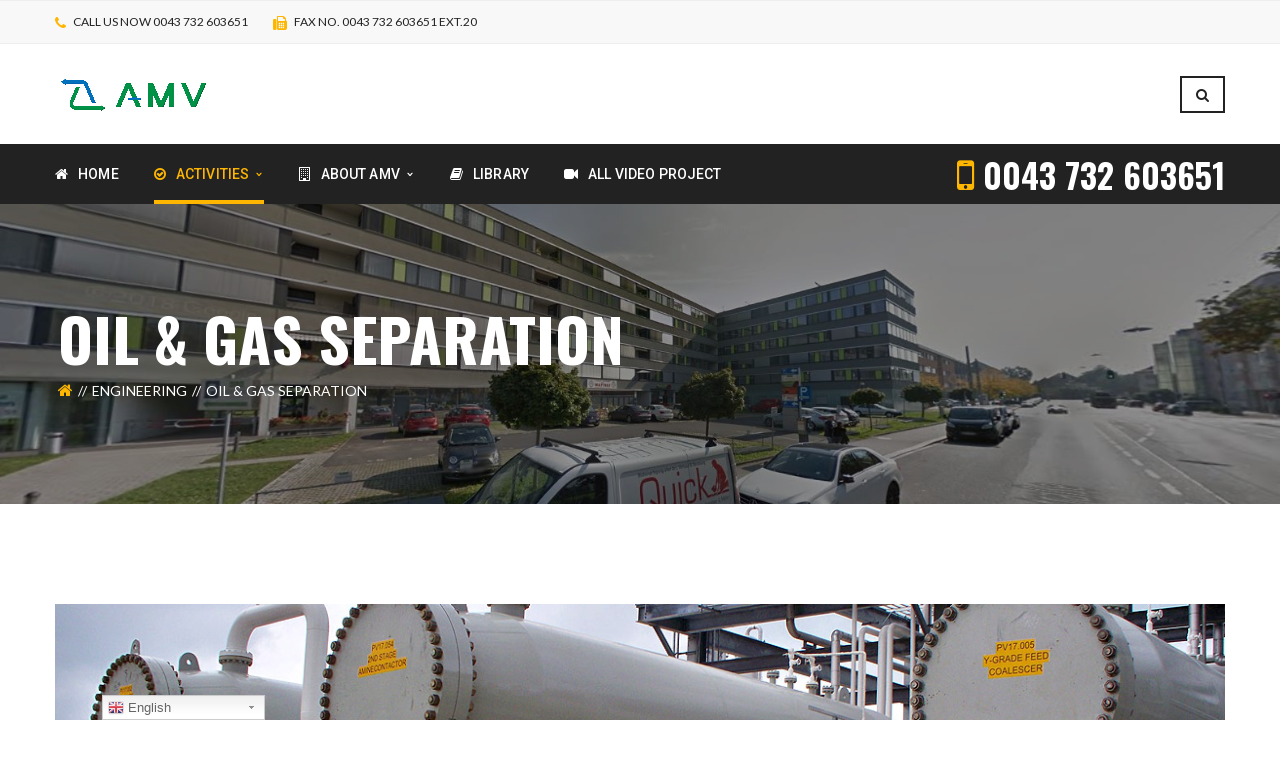

--- FILE ---
content_type: text/html; charset=UTF-8
request_url: https://amvco.at/oil-gas-separation/
body_size: 14326
content:
<!DOCTYPE html>
<!-- Open Html -->
<html lang="en-US">
	<!-- Open Head -->
	<head>
				<meta charset="UTF-8"/>

<meta name="viewport" content="width=device-width, initial-scale=1, maximum-scale=1">


<link rel="pingback" href="https://amvco.at/xmlrpc.php"/>
    <link rel="shortcut icon" href="http://amvco.at/wp-content/uploads/2018/08/favicon-16x16-1.png" />

    <link rel="apple-touch-icon" sizes="144x144" href="http://amvco.at/wp-content/uploads/2018/08/apple-icon-144x144.png">

    <link rel="apple-touch-icon" sizes="114x114" href="">

    <link rel="apple-touch-icon" sizes="72x72" href="http://amvco.at/wp-content/uploads/2018/08/apple-icon-72x72.png">

    <link rel="apple-touch-icon" sizes="57x57" href="http://amvco.at/wp-content/uploads/2018/08/apple-icon-57x57.png">

<!--[if lt IE 9]>
<script src="https://oss.maxcdn.com/html5shiv/3.7.2/html5shiv.min.js"></script>
<script src="https://oss.maxcdn.com/respond/1.4.2/respond.min.js"></script>
<script src="http://css3-mediaqueries-js.googlecode.com/svn/trunk/css3-mediaqueries.js"></script>
<![endif]--><title>Oil &#038; Gas separation &#8211; AMV</title>
<link rel='dns-prefetch' href='//www.google.com' />
<link rel='dns-prefetch' href='//fonts.googleapis.com' />
<link rel='dns-prefetch' href='//s.w.org' />
<link rel="alternate" type="application/rss+xml" title="AMV &raquo; Feed" href="https://amvco.at/feed/" />
<link rel="alternate" type="application/rss+xml" title="AMV &raquo; Comments Feed" href="https://amvco.at/comments/feed/" />
		<script type="text/javascript">
			window._wpemojiSettings = {"baseUrl":"https:\/\/s.w.org\/images\/core\/emoji\/12.0.0-1\/72x72\/","ext":".png","svgUrl":"https:\/\/s.w.org\/images\/core\/emoji\/12.0.0-1\/svg\/","svgExt":".svg","source":{"concatemoji":"https:\/\/amvco.at\/wp-includes\/js\/wp-emoji-release.min.js?ver=5.2.21"}};
			!function(e,a,t){var n,r,o,i=a.createElement("canvas"),p=i.getContext&&i.getContext("2d");function s(e,t){var a=String.fromCharCode;p.clearRect(0,0,i.width,i.height),p.fillText(a.apply(this,e),0,0);e=i.toDataURL();return p.clearRect(0,0,i.width,i.height),p.fillText(a.apply(this,t),0,0),e===i.toDataURL()}function c(e){var t=a.createElement("script");t.src=e,t.defer=t.type="text/javascript",a.getElementsByTagName("head")[0].appendChild(t)}for(o=Array("flag","emoji"),t.supports={everything:!0,everythingExceptFlag:!0},r=0;r<o.length;r++)t.supports[o[r]]=function(e){if(!p||!p.fillText)return!1;switch(p.textBaseline="top",p.font="600 32px Arial",e){case"flag":return s([55356,56826,55356,56819],[55356,56826,8203,55356,56819])?!1:!s([55356,57332,56128,56423,56128,56418,56128,56421,56128,56430,56128,56423,56128,56447],[55356,57332,8203,56128,56423,8203,56128,56418,8203,56128,56421,8203,56128,56430,8203,56128,56423,8203,56128,56447]);case"emoji":return!s([55357,56424,55356,57342,8205,55358,56605,8205,55357,56424,55356,57340],[55357,56424,55356,57342,8203,55358,56605,8203,55357,56424,55356,57340])}return!1}(o[r]),t.supports.everything=t.supports.everything&&t.supports[o[r]],"flag"!==o[r]&&(t.supports.everythingExceptFlag=t.supports.everythingExceptFlag&&t.supports[o[r]]);t.supports.everythingExceptFlag=t.supports.everythingExceptFlag&&!t.supports.flag,t.DOMReady=!1,t.readyCallback=function(){t.DOMReady=!0},t.supports.everything||(n=function(){t.readyCallback()},a.addEventListener?(a.addEventListener("DOMContentLoaded",n,!1),e.addEventListener("load",n,!1)):(e.attachEvent("onload",n),a.attachEvent("onreadystatechange",function(){"complete"===a.readyState&&t.readyCallback()})),(n=t.source||{}).concatemoji?c(n.concatemoji):n.wpemoji&&n.twemoji&&(c(n.twemoji),c(n.wpemoji)))}(window,document,window._wpemojiSettings);
		</script>
		<style type="text/css">
img.wp-smiley,
img.emoji {
	display: inline !important;
	border: none !important;
	box-shadow: none !important;
	height: 1em !important;
	width: 1em !important;
	margin: 0 .07em !important;
	vertical-align: -0.1em !important;
	background: none !important;
	padding: 0 !important;
}
</style>
	<link rel='stylesheet' id='gtranslate-style-css'  href='https://amvco.at/wp-content/plugins/gtranslate/gtranslate-style24.css?ver=5.2.21' type='text/css' media='all' />
<link rel='stylesheet' id='wp-block-library-css'  href='https://amvco.at/wp-includes/css/dist/block-library/style.min.css?ver=5.2.21' type='text/css' media='all' />
<link rel='stylesheet' id='wc-block-style-css'  href='https://amvco.at/wp-content/plugins/woocommerce/assets/css/blocks/style.css?ver=3.6.7' type='text/css' media='all' />
<link rel='stylesheet' id='contact-form-7-css'  href='https://amvco.at/wp-content/plugins/contact-form-7/includes/css/styles.css?ver=5.1.9' type='text/css' media='all' />
<link rel='stylesheet' id='image-hover-effects-css-css'  href='https://amvco.at/wp-content/plugins/mega-addons-for-visual-composer/css/ihover.css?ver=5.2.21' type='text/css' media='all' />
<link rel='stylesheet' id='style-css-css'  href='https://amvco.at/wp-content/plugins/mega-addons-for-visual-composer/css/style.css?ver=5.2.21' type='text/css' media='all' />
<link rel='stylesheet' id='font-awesome-latest-css'  href='https://amvco.at/wp-content/plugins/mega-addons-for-visual-composer/css/font-awesome/css/all.css?ver=5.2.21' type='text/css' media='all' />
<link rel='stylesheet' id='rs-plugin-settings-css'  href='https://amvco.at/wp-content/plugins/revslider/public/assets/css/settings.css?ver=5.4.1' type='text/css' media='all' />
<style id='rs-plugin-settings-inline-css' type='text/css'>
#rs-demo-id {}
</style>
<link rel='stylesheet' id='woocommerce-layout-css'  href='https://amvco.at/wp-content/plugins/woocommerce/assets/css/woocommerce-layout.css?ver=3.6.7' type='text/css' media='all' />
<link rel='stylesheet' id='woocommerce-smallscreen-css'  href='https://amvco.at/wp-content/plugins/woocommerce/assets/css/woocommerce-smallscreen.css?ver=3.6.7' type='text/css' media='only screen and (max-width: 768px)' />
<link rel='stylesheet' id='woocommerce-general-css'  href='https://amvco.at/wp-content/plugins/woocommerce/assets/css/woocommerce.css?ver=3.6.7' type='text/css' media='all' />
<style id='woocommerce-inline-inline-css' type='text/css'>
.woocommerce form .form-row .required { visibility: visible; }
</style>
<link rel='stylesheet' id='xmenu-menu-amination-css'  href='https://amvco.at/wp-content/themes/darna/g5plus-framework/xmenu/assets/css/amination.css?ver=5.2.21' type='text/css' media='all' />
<link rel='stylesheet' id='xmenu-menu-style-css'  href='https://amvco.at/wp-content/themes/darna/g5plus-framework/xmenu/assets/css/style.css?ver=5.2.21' type='text/css' media='all' />
<link rel='stylesheet' id='g5plus_framework_font_awesome-css'  href='https://amvco.at/wp-content/themes/darna/assets/plugins/fonts-awesome/css/font-awesome.min.css?ver=5.2.21' type='text/css' media='all' />
<link rel='stylesheet' id='g5plus_framework_font_awesome_animation-css'  href='https://amvco.at/wp-content/themes/darna/assets/plugins/fonts-awesome/css/font-awesome-animation.min.css?ver=5.2.21' type='text/css' media='all' />
<link rel='stylesheet' id='g5plus_framework_bootstrap-css'  href='https://amvco.at/wp-content/themes/darna/assets/plugins/bootstrap/css/bootstrap.min.css?ver=5.2.21' type='text/css' media='all' />
<link rel='stylesheet' id='g5plus_framework_flat_icon-css'  href='https://amvco.at/wp-content/themes/darna/assets/plugins/flaticon/css/flaticon.css?ver=5.2.21' type='text/css' media='all' />
<link rel='stylesheet' id='g5plus_framework_owl_carousel-css'  href='https://amvco.at/wp-content/themes/darna/assets/plugins/owl-carousel/owl.carousel.min.css?ver=5.2.21' type='text/css' media='all' />
<link rel='stylesheet' id='g5plus_framework_owl_carousel_theme-css'  href='https://amvco.at/wp-content/themes/darna/assets/plugins/owl-carousel/owl.theme.min.css?ver=5.2.21' type='text/css' media='all' />
<link rel='stylesheet' id='g5plus_framework_owl_carousel_transitions-css'  href='https://amvco.at/wp-content/themes/darna/assets/plugins/owl-carousel/owl.transitions.css?ver=5.2.21' type='text/css' media='all' />
<link rel='stylesheet' id='g5plus_framework_prettyPhoto-css'  href='https://amvco.at/wp-content/themes/darna/assets/plugins/prettyPhoto/css/prettyPhoto.css?ver=5.2.21' type='text/css' media='all' />
<link rel='stylesheet' id='g5plus_framework_peffect_scrollbar-css'  href='https://amvco.at/wp-content/themes/darna/assets/plugins/perfect-scrollbar/css/perfect-scrollbar.min.css?ver=5.2.21' type='text/css' media='all' />
<link rel='stylesheet' id='g5plus_framework_style-css'  href='https://amvco.at/wp-content/themes/darna/style.min.css?ver=5.2.21' type='text/css' media='all' />
<link rel='stylesheet' id='g5plus_framework_vc_customize_css-css'  href='https://amvco.at/wp-content/themes/darna/assets/css/vc-customize.min.css?ver=5.2.21' type='text/css' media='all' />
<link rel='stylesheet' id='darna-ladda-css-css'  href='https://amvco.at/wp-content/plugins/darna-framework/includes/shortcodes/portfolio/assets/js/ladda/dist/ladda-themeless.min.css?ver=5.2.21' type='text/css' media='all' />
<link rel='stylesheet' id='redux-google-fonts-g5plus_darna_options-css'  href='https://fonts.googleapis.com/css?family=Lato%3A100%2C300%2C400%2C700%2C900%2C100italic%2C300italic%2C400italic%2C700italic%2C900italic%7COswald%3A300%2C400%2C700%7CRoboto%3A100%2C300%2C400%2C500%2C700%2C900%2C100italic%2C300italic%2C400italic%2C500italic%2C700italic%2C900italic&#038;ver=1536749520' type='text/css' media='all' />
<script type='text/javascript' src='https://amvco.at/wp-includes/js/jquery/jquery.js?ver=1.12.4-wp'></script>
<script type='text/javascript' src='https://amvco.at/wp-includes/js/jquery/jquery-migrate.min.js?ver=1.4.1'></script>
<script type='text/javascript' src='https://amvco.at/wp-includes/js/jquery/ui/core.min.js?ver=1.11.4'></script>
<script type='text/javascript' src='https://amvco.at/wp-content/plugins/mega-addons-for-visual-composer/js/script.js?ver=5.2.21'></script>
<script type='text/javascript' src='https://amvco.at/wp-content/plugins/revslider/public/assets/js/jquery.themepunch.tools.min.js?ver=5.4.1'></script>
<script type='text/javascript' src='https://amvco.at/wp-content/plugins/revslider/public/assets/js/jquery.themepunch.revolution.min.js?ver=5.4.1'></script>
<script type='text/javascript' src='https://amvco.at/wp-content/plugins/woocommerce/assets/js/jquery-blockui/jquery.blockUI.min.js?ver=2.70'></script>
<script type='text/javascript'>
/* <![CDATA[ */
var wc_add_to_cart_params = {"ajax_url":"\/wp-admin\/admin-ajax.php","wc_ajax_url":"\/?wc-ajax=%%endpoint%%","i18n_view_cart":"View cart","cart_url":"https:\/\/amvco.at\/cart\/","is_cart":"","cart_redirect_after_add":"no"};
/* ]]> */
</script>
<script type='text/javascript' src='https://amvco.at/wp-content/plugins/woocommerce/assets/js/frontend/add-to-cart.min.js?ver=3.6.7'></script>
<script type='text/javascript' src='https://amvco.at/wp-content/plugins/js_composer/assets/js/vendors/woocommerce-add-to-cart.js?ver=5.6'></script>
<script type='text/javascript' src='https://amvco.at/wp-content/plugins/darna-framework/includes/shortcodes/portfolio/assets/js/ladda/dist/spin.min.js?ver=1'></script>
<script type='text/javascript' src='https://amvco.at/wp-content/plugins/darna-framework/includes/shortcodes/portfolio/assets/js/ladda/dist/ladda.min.js?ver=1'></script>
<script type='text/javascript' src='https://amvco.at/wp-content/plugins/darna-framework/includes/shortcodes/portfolio/assets/js/hoverdir/modernizr.js?ver=1'></script>
<script type='text/javascript' src='https://amvco.at/wp-content/plugins/darna-framework/includes/shortcodes/portfolio/assets/js/hoverdir/jquery.hoverdir.js?ver=1'></script>
<script type='text/javascript' src='https://amvco.at/wp-content/plugins/darna-framework/includes/shortcodes/portfolio/assets/js/ajax-action.min.js?ver=1'></script>
<link rel='https://api.w.org/' href='https://amvco.at/wp-json/' />
<link rel="EditURI" type="application/rsd+xml" title="RSD" href="https://amvco.at/xmlrpc.php?rsd" />
<link rel="wlwmanifest" type="application/wlwmanifest+xml" href="https://amvco.at/wp-includes/wlwmanifest.xml" /> 
<link rel='prev' title='Flue Gas Desulfurization-FGD' href='https://amvco.at/flue-gas-desulfurization-fgd/' />
<link rel='next' title='Oil &#038; Gas sweetening' href='https://amvco.at/oil-gas-sweetening/' />
<meta name="generator" content="WordPress 5.2.21" />
<meta name="generator" content="WooCommerce 3.6.7" />
<link rel="canonical" href="https://amvco.at/oil-gas-separation/" />
<link rel='shortlink' href='https://amvco.at/?p=973' />
<link rel="alternate" type="application/json+oembed" href="https://amvco.at/wp-json/oembed/1.0/embed?url=https%3A%2F%2Famvco.at%2Foil-gas-separation%2F" />
<link rel="alternate" type="text/xml+oembed" href="https://amvco.at/wp-json/oembed/1.0/embed?url=https%3A%2F%2Famvco.at%2Foil-gas-separation%2F&#038;format=xml" />
<!-- Analytics by WP-Statistics v12.6.13 - https://wp-statistics.com/ -->
<style type="text/css">
                                     </style>	<noscript><style>.woocommerce-product-gallery{ opacity: 1 !important; }</style></noscript>
	<meta name="generator" content="Powered by WPBakery Page Builder - drag and drop page builder for WordPress."/>
<!--[if lte IE 9]><link rel="stylesheet" type="text/css" href="https://amvco.at/wp-content/plugins/js_composer/assets/css/vc_lte_ie9.min.css" media="screen"><![endif]--><meta name="generator" content="Powered by Slider Revolution 5.4.1 - responsive, Mobile-Friendly Slider Plugin for WordPress with comfortable drag and drop interface." />
<style id="g5plus_custom_style"></style><link rel="stylesheet" type="text/css" media="all" href="https://amvco.at/wp-admin/admin-ajax.php?action=header-custom-css&amp;current_page_id=973"/><style type="text/css" title="dynamic-css" class="options-output">body{font-family:Lato;font-weight:400;font-style:normal;font-size:14px;}h1{font-family:Oswald;font-weight:400;font-style:normal;font-size:32px;}h2{font-family:Oswald;font-weight:400;font-style:normal;font-size:24px;}h3{font-family:Oswald;font-weight:400;font-style:normal;font-size:22px;}h4{font-family:Oswald;font-weight:400;font-style:normal;font-size:18px;}h5{font-family:Oswald;font-weight:400;font-style:normal;font-size:16px;}h6{font-family:Oswald;font-weight:400;font-style:normal;font-size:12px;}{font-family:Roboto;}{font-family:Lato;}{font-family:Oswald;}</style><noscript><style type="text/css"> .wpb_animate_when_almost_visible { opacity: 1; }</style></noscript>	</head>
	<!-- Close Head -->
	<body class="post-template-default single single-post postid-973 single-format-standard footer-static header-3 woocommerce-no-js wpb-js-composer js-comp-ver-5.6 vc_responsive">
		
		<!-- Open Wrapper -->
		<div id="wrapper">

		<div class="top-bar mobile-top-bar-hide">
	<div class="container">
		<div class="row">
							<div class="sidebar top-bar-left col-md-6">
					<aside id="text-2" class="widget widget_text">			<div class="textwidget"><ul class="top-bar-info">
	<li><i class="fa fa-phone"></i> CALL US NOW 0043 732 603651</li>
<li><i class="fa fa-fax"></i> FAX No. 0043 732 603651 ext.20</li></div>
		</aside>				</div>
										<div class="sidebar top-bar-right col-md-6">
					<aside id="text-10" class="widget widget_text">			<div class="textwidget"></div>
		</aside>				</div>
					</div>
	</div>
</div>
		<header id="header" class="main-header header-3 header-mobile-sticky header-mobile-1 menu-drop-fly">
	<div class="container header-mobile-wrapper">
	<div class="header-mobile-inner header-mobile-1">
		<div class="toggle-icon-wrapper" data-ref="main-menu" data-drop-type="fly">
			<div class="toggle-icon"> <span></span></div>
		</div>

		<div class="header-customize">
							<div class="search-button-wrapper header-customize-item">
	<a class="icon-search-menu" href="#" data-search-type="standard"><i class="fa fa-search"></i></a>
</div>								</div>

					<div class="header-logo-mobile">
				<a  href="https://amvco.at/" title="AMV - Chemie Technologie GmbH" rel="home">
					<img src="http://amvco.at/wp-content/uploads/2018/08/logo-100.png" alt="AMV - Chemie Technologie GmbH" />
				</a>
			</div>
			</div>
</div>	<div class="container header-desktop-wrapper">
		<div class="header-left">
			<div class="header-logo">
	<a  href="https://amvco.at/" title="AMV - Chemie Technologie GmbH" rel="home">
		<img src="http://amvco.at/wp-content/uploads/2018/08/logo-150.png" alt="AMV - Chemie Technologie GmbH" />
	</a>
</div>		</div>
		<div class="header-right">
						<div class="header-customize">
				<div class="search-button-wrapper header-customize-item">
	<a class="icon-search-menu" href="#" data-search-type="standard"><i class="fa fa-search"></i></a>
</div>			</div>
				</div>
	</div>
	<div class="header-3-menu-wrapper header-sticky">
		<div class="container">
							<div id="primary-menu" class="menu-wrapper">
					<ul id="main-menu" class="main-menu menu-drop-fly x-nav-menu x-nav-menu_main-menu x-animate-sign-flip" data-breakpoint="991" >		<li class="menu-fly-search">
			<form  method="get" action="https://amvco.at">
				<input type="text" name="s" placeholder="Search...">
				<button type="submit"><i class="fa fa-search"></i></button>
			</form>
		</li>
		<li id="menu-item-773" class="menu-item menu-item-type-custom menu-item-object-custom menu-item-home x-menu-item x-sub-menu-standard"><a href="http://amvco.at/" class="x-menu-a-text"><i class="x-menu-icon fa fa-home x-icon-left"></i><span class="x-menu-text">Home</span></a></li><li id="menu-item-774" class="menu-item menu-item-type-custom menu-item-object-custom current-menu-ancestor menu-item-has-children x-menu-item x-sub-menu-standard"><a href="#" class="x-menu-a-text"><i class="x-menu-icon fa fa-check-circle-o x-icon-left"></i><span class="x-menu-text">Activities</span><b class="x-caret"></b></a>			<ul class="x-sub-menu x-sub-menu-standard x-list-style-none">
		<li id="menu-item-886" class="menu-item menu-item-type-custom menu-item-object-custom menu-item-has-children x-menu-item x-sub-menu-standard"><a href="#" class="x-menu-a-text"><i class="x-menu-icon fa fa-truck x-icon-left"></i><span class="x-menu-text">Supply program</span><b class="x-caret"></b></a>			<ul class="x-sub-menu x-sub-menu-standard x-list-style-none x-animate-sign-flip">
		<li id="menu-item-1025" class="menu-item menu-item-type-custom menu-item-object-custom x-menu-item x-sub-menu-standard"><a href="#" class="x-menu-a-text"><span class="x-menu-text">Microfiltration</span></a></li><li id="menu-item-921" class="menu-item menu-item-type-post_type menu-item-object-post x-menu-item x-sub-menu-standard"><a href="https://amvco.at/package-potable-water-treatment-plants/" class="x-menu-a-text"><span class="x-menu-text">Package Potable Water Treatment</span></a></li><li id="menu-item-922" class="menu-item menu-item-type-post_type menu-item-object-post x-menu-item x-sub-menu-standard"><a href="https://amvco.at/construction-you-can-count-on/" class="x-menu-a-text"><span class="x-menu-text">Construction You Can Count On</span></a></li><li id="menu-item-923" class="menu-item menu-item-type-post_type menu-item-object-post x-menu-item x-sub-menu-standard"><a href="https://amvco.at/water-waste-water-management/" class="x-menu-a-text"><span class="x-menu-text">Water &#038; Waste Water Management</span></a></li><li id="menu-item-924" class="menu-item menu-item-type-post_type menu-item-object-post x-menu-item x-sub-menu-standard"><a href="https://amvco.at/package-sewage-treatment-plants/" class="x-menu-a-text"><span class="x-menu-text">Package Sewage Treatment Plants</span></a></li><li id="menu-item-925" class="menu-item menu-item-type-post_type menu-item-object-post x-menu-item x-sub-menu-standard"><a href="https://amvco.at/seawater-intake/" class="x-menu-a-text"><span class="x-menu-text">Seawater Intake</span></a></li></ul></li><li id="menu-item-887" class="menu-item menu-item-type-custom menu-item-object-custom menu-item-has-children x-menu-item x-sub-menu-standard"><a href="#" class="x-menu-a-text"><i class="x-menu-icon fa fa-cog x-icon-left"></i><span class="x-menu-text">Engineering &#038; Services</span><b class="x-caret"></b></a>			<ul class="x-sub-menu x-sub-menu-standard x-list-style-none">
		<li id="menu-item-920" class="menu-item menu-item-type-post_type menu-item-object-post x-menu-item x-sub-menu-standard"><a href="https://amvco.at/engineering-services/" class="x-menu-a-text"><span class="x-menu-text">Engineering &#038; Services</span></a></li><li id="menu-item-1392" class="menu-item menu-item-type-post_type menu-item-object-post x-menu-item x-sub-menu-standard"><a href="https://amvco.at/groundwater/" class="x-menu-a-text"><span class="x-menu-text">Groundwater</span></a></li><li id="menu-item-1391" class="menu-item menu-item-type-post_type menu-item-object-post x-menu-item x-sub-menu-standard"><a href="https://amvco.at/brackish-water-and-seawater/" class="x-menu-a-text"><span class="x-menu-text">Brackish water and seawater</span></a></li><li id="menu-item-1389" class="menu-item menu-item-type-post_type menu-item-object-post x-menu-item x-sub-menu-standard"><a href="https://amvco.at/industrial-wastewater/" class="x-menu-a-text"><span class="x-menu-text">Industrial wastewater</span></a></li><li id="menu-item-1402" class="menu-item menu-item-type-post_type menu-item-object-post x-menu-item x-sub-menu-standard"><a href="https://amvco.at/municipal-wastewater/" class="x-menu-a-text"><span class="x-menu-text">Municipal wastewater</span></a></li><li id="menu-item-1390" class="menu-item menu-item-type-post_type menu-item-object-post x-menu-item x-sub-menu-standard"><a href="https://amvco.at/swimming-pool-water-production/" class="x-menu-a-text"><span class="x-menu-text">Swimming pool water production</span></a></li></ul></li><li id="menu-item-972" class="menu-item menu-item-type-custom menu-item-object-custom current-menu-ancestor current-menu-parent menu-item-has-children x-menu-item x-sub-menu-standard"><a href="#" class="x-menu-a-text"><i class="x-menu-icon fa fa-caret-right x-icon-left"></i><span class="x-menu-text">Oil &#038; Gas</span><b class="x-caret"></b></a>			<ul class="x-sub-menu x-sub-menu-standard x-list-style-none x-animate-sign-flip">
		<li id="menu-item-1012" class="menu-item menu-item-type-post_type menu-item-object-post x-menu-item x-sub-menu-standard"><a href="https://amvco.at/liquid-distillation-system/" class="x-menu-a-text"><span class="x-menu-text">Liquid distillation system</span></a></li><li id="menu-item-1013" class="menu-item menu-item-type-post_type menu-item-object-post x-menu-item x-sub-menu-standard"><a href="https://amvco.at/sulphur-recovery-plant/" class="x-menu-a-text"><span class="x-menu-text">Sulphur recovery plant</span></a></li><li id="menu-item-1014" class="menu-item menu-item-type-post_type menu-item-object-post x-menu-item x-sub-menu-standard"><a href="https://amvco.at/vapour-recovery-system/" class="x-menu-a-text"><span class="x-menu-text">Vapour recovery system</span></a></li><li id="menu-item-1015" class="menu-item menu-item-type-post_type menu-item-object-post x-menu-item x-sub-menu-standard"><a href="https://amvco.at/oily-water-treatment/" class="x-menu-a-text"><span class="x-menu-text">Oily water treatment</span></a></li><li id="menu-item-1016" class="menu-item menu-item-type-post_type menu-item-object-post x-menu-item x-sub-menu-standard"><a href="https://amvco.at/waste-water-treatment/" class="x-menu-a-text"><span class="x-menu-text">Waste water treatment</span></a></li><li id="menu-item-1017" class="menu-item menu-item-type-post_type menu-item-object-post x-menu-item x-sub-menu-standard"><a href="https://amvco.at/dew-point-control/" class="x-menu-a-text"><span class="x-menu-text">Dew point control</span></a></li><li id="menu-item-1018" class="menu-item menu-item-type-post_type menu-item-object-post x-menu-item x-sub-menu-standard"><a href="https://amvco.at/glycol-reclaiming/" class="x-menu-a-text"><span class="x-menu-text">Glycol reclaiming</span></a></li><li id="menu-item-1019" class="menu-item menu-item-type-post_type menu-item-object-post x-menu-item x-sub-menu-standard"><a href="https://amvco.at/molecular-sieve/" class="x-menu-a-text"><span class="x-menu-text">Molecular sieve</span></a></li><li id="menu-item-1020" class="menu-item menu-item-type-post_type menu-item-object-post x-menu-item x-sub-menu-standard"><a href="https://amvco.at/teg-regeneration/" class="x-menu-a-text"><span class="x-menu-text">Teg regeneration</span></a></li><li id="menu-item-1021" class="menu-item menu-item-type-post_type menu-item-object-post x-menu-item x-sub-menu-standard"><a href="https://amvco.at/meg-regeneration/" class="x-menu-a-text"><span class="x-menu-text">Meg regeneration</span></a></li><li id="menu-item-1022" class="menu-item menu-item-type-post_type menu-item-object-post x-menu-item x-sub-menu-standard"><a href="https://amvco.at/oil-gas-dehydration/" class="x-menu-a-text"><span class="x-menu-text">Oil &#038; gas dehydration</span></a></li><li id="menu-item-1023" class="menu-item menu-item-type-post_type menu-item-object-post x-menu-item x-sub-menu-standard"><a href="https://amvco.at/oil-gas-sweetening/" class="x-menu-a-text"><span class="x-menu-text">Oil &#038; Gas sweetening</span></a></li><li id="menu-item-1024" class="menu-item menu-item-type-post_type menu-item-object-post current-menu-item x-menu-item x-sub-menu-standard"><a href="https://amvco.at/oil-gas-separation/" class="x-menu-a-text"><span class="x-menu-text">Oil &#038; Gas separation</span></a></li></ul></li><li id="menu-item-954" class="menu-item menu-item-type-custom menu-item-object-custom menu-item-has-children x-menu-item x-sub-menu-standard"><a href="#" class="x-menu-a-text"><i class="x-menu-icon fa fa-caret-right x-icon-left"></i><span class="x-menu-text">Membrane Technologies</span><b class="x-caret"></b></a>			<ul class="x-sub-menu x-sub-menu-standard x-list-style-none x-animate-sign-flip">
		<li id="menu-item-958" class="menu-item menu-item-type-post_type menu-item-object-post x-menu-item x-sub-menu-standard"><a href="https://amvco.at/ultrafiltration-uf/" class="x-menu-a-text"><span class="x-menu-text">Ultrafiltration-UF</span></a></li><li id="menu-item-957" class="menu-item menu-item-type-post_type menu-item-object-post x-menu-item x-sub-menu-standard"><a href="https://amvco.at/nanofiltration-nf/" class="x-menu-a-text"><span class="x-menu-text">Nanofiltration-NF</span></a></li><li id="menu-item-956" class="menu-item menu-item-type-post_type menu-item-object-post x-menu-item x-sub-menu-standard"><a href="https://amvco.at/reverse-osmosis/" class="x-menu-a-text"><span class="x-menu-text">Reverse Osmosis</span></a></li><li id="menu-item-955" class="menu-item menu-item-type-post_type menu-item-object-post x-menu-item x-sub-menu-standard"><a href="https://amvco.at/electrodeionization-edi/" class="x-menu-a-text"><span class="x-menu-text">Electrodeionization-EDI</span></a></li></ul></li><li id="menu-item-959" class="menu-item menu-item-type-custom menu-item-object-custom menu-item-has-children x-menu-item x-sub-menu-standard"><a href="#" class="x-menu-a-text"><i class="x-menu-icon fa fa-caret-right x-icon-left"></i><span class="x-menu-text">Resin Technology</span><b class="x-caret"></b></a>			<ul class="x-sub-menu x-sub-menu-standard x-list-style-none x-animate-sign-flip">
		<li id="menu-item-963" class="menu-item menu-item-type-post_type menu-item-object-post x-menu-item x-sub-menu-standard"><a href="https://amvco.at/softening/" class="x-menu-a-text"><span class="x-menu-text">Softening</span></a></li><li id="menu-item-1027" class="menu-item menu-item-type-custom menu-item-object-custom x-menu-item x-sub-menu-standard"><a href="#" class="x-menu-a-text"><span class="x-menu-text">Condensate de-oiling</span></a></li><li id="menu-item-1026" class="menu-item menu-item-type-custom menu-item-object-custom x-menu-item x-sub-menu-standard"><a href="#" class="x-menu-a-text"><span class="x-menu-text">Demineralization</span></a></li></ul></li><li id="menu-item-964" class="menu-item menu-item-type-custom menu-item-object-custom menu-item-has-children x-menu-item x-sub-menu-standard"><a href="#" class="x-menu-a-text"><i class="x-menu-icon fa fa-caret-right x-icon-left"></i><span class="x-menu-text">Pretreatment Facilities</span><b class="x-caret"></b></a>			<ul class="x-sub-menu x-sub-menu-standard x-list-style-none x-animate-sign-flip">
		<li id="menu-item-1032" class="menu-item menu-item-type-custom menu-item-object-custom x-menu-item x-sub-menu-standard"><a href="#" class="x-menu-a-text"><span class="x-menu-text">Self-Cleaning Filters</span></a></li><li id="menu-item-1031" class="menu-item menu-item-type-custom menu-item-object-custom x-menu-item x-sub-menu-standard"><a href="#" class="x-menu-a-text"><span class="x-menu-text">Oilywater Separation</span></a></li><li id="menu-item-1030" class="menu-item menu-item-type-custom menu-item-object-custom x-menu-item x-sub-menu-standard"><a href="#" class="x-menu-a-text"><span class="x-menu-text">Pressurized &#038; Gravity Filter</span></a></li><li id="menu-item-1029" class="menu-item menu-item-type-custom menu-item-object-custom x-menu-item x-sub-menu-standard"><a href="#" class="x-menu-a-text"><span class="x-menu-text">Clarifier</span></a></li><li id="menu-item-1028" class="menu-item menu-item-type-custom menu-item-object-custom x-menu-item x-sub-menu-standard"><a href="#" class="x-menu-a-text"><span class="x-menu-text">Disinfection</span></a></li></ul></li><li id="menu-item-965" class="menu-item menu-item-type-custom menu-item-object-custom menu-item-has-children x-menu-item x-sub-menu-standard"><a href="#" class="x-menu-a-text"><i class="x-menu-icon fa fa-caret-right x-icon-left"></i><span class="x-menu-text">Wastewater Treatment</span><b class="x-caret"></b></a>			<ul class="x-sub-menu x-sub-menu-standard x-list-style-none x-animate-sign-flip">
		<li id="menu-item-1525" class="menu-item menu-item-type-post_type menu-item-object-post x-menu-item x-sub-menu-standard"><a href="https://amvco.at/what-is-wastewater-treatment/" class="x-menu-a-text"><span class="x-menu-text">What is Wastewater Treatment?</span></a></li><li id="menu-item-1034" class="menu-item menu-item-type-custom menu-item-object-custom x-menu-item x-sub-menu-standard"><a href="#" class="x-menu-a-text"><span class="x-menu-text">Anaerobic</span></a></li><li id="menu-item-1033" class="menu-item menu-item-type-custom menu-item-object-custom x-menu-item x-sub-menu-standard"><a href="#" class="x-menu-a-text"><span class="x-menu-text">Aerobic</span></a></li></ul></li><li id="menu-item-966" class="menu-item menu-item-type-custom menu-item-object-custom menu-item-has-children x-menu-item x-sub-menu-standard"><a href="#" class="x-menu-a-text"><i class="x-menu-icon fa fa-caret-right x-icon-left"></i><span class="x-menu-text">Waste Management</span><b class="x-caret"></b></a>			<ul class="x-sub-menu x-sub-menu-standard x-list-style-none x-animate-sign-flip">
		<li id="menu-item-1036" class="menu-item menu-item-type-custom menu-item-object-custom x-menu-item x-sub-menu-standard"><a href="#" class="x-menu-a-text"><span class="x-menu-text">Inciniration</span></a></li><li id="menu-item-1035" class="menu-item menu-item-type-custom menu-item-object-custom x-menu-item x-sub-menu-standard"><a href="#" class="x-menu-a-text"><span class="x-menu-text">Sludge Processing</span></a></li></ul></li><li id="menu-item-967" class="menu-item menu-item-type-custom menu-item-object-custom menu-item-has-children x-menu-item x-sub-menu-standard"><a href="#" class="x-menu-a-text"><i class="x-menu-icon fa fa-caret-right x-icon-left"></i><span class="x-menu-text">Airpollution Control</span><b class="x-caret"></b></a>			<ul class="x-sub-menu x-sub-menu-standard x-list-style-none x-animate-sign-flip">
		<li id="menu-item-1530" class="menu-item menu-item-type-post_type menu-item-object-post x-menu-item x-sub-menu-standard"><a href="https://amvco.at/40-astounding-and-impressive-facts-about-water/" class="x-menu-a-text"><span class="x-menu-text">40+ Astounding and Impressive Facts About Water</span></a></li><li id="menu-item-971" class="menu-item menu-item-type-post_type menu-item-object-post x-menu-item x-sub-menu-standard"><a href="https://amvco.at/flue-gas-desulfurization-fgd/" class="x-menu-a-text"><span class="x-menu-text">Flue Gas Desulfurization-FGD</span></a></li><li id="menu-item-1038" class="menu-item menu-item-type-custom menu-item-object-custom x-menu-item x-sub-menu-standard"><a href="#" class="x-menu-a-text"><span class="x-menu-text">Gas Sweetening</span></a></li><li id="menu-item-1037" class="menu-item menu-item-type-custom menu-item-object-custom x-menu-item x-sub-menu-standard"><a href="#" class="x-menu-a-text"><span class="x-menu-text">Denox</span></a></li></ul></li></ul></li><li id="menu-item-1335" class="menu-item menu-item-type-custom menu-item-object-custom menu-item-has-children x-menu-item x-sub-menu-standard"><a href="#" class="x-menu-a-text"><i class="x-menu-icon fa fa-building-o x-icon-left"></i><span class="x-menu-text">About AMV</span><b class="x-caret"></b></a>			<ul class="x-sub-menu x-sub-menu-standard x-list-style-none x-animate-sign-flip">
		<li id="menu-item-889" class="menu-item menu-item-type-post_type menu-item-object-page x-menu-item x-sub-menu-standard"><a href="https://amvco.at/contact-us/" class="x-menu-a-text"><i class="x-menu-icon fa fa-tty x-icon-left"></i><span class="x-menu-text">Contact Us</span></a></li><li id="menu-item-888" class="menu-item menu-item-type-post_type menu-item-object-page x-menu-item x-sub-menu-standard"><a href="https://amvco.at/about-us/" class="x-menu-a-text"><i class="x-menu-icon fa fa-users x-icon-left"></i><span class="x-menu-text">About Us</span></a></li><li id="menu-item-890" class="menu-item menu-item-type-custom menu-item-object-custom menu-item-has-children x-menu-item x-pos-left-menu-parent x-sub-menu-standard"><a href="#" class="x-menu-a-text"><i class="x-menu-icon fa fa-user x-icon-left"></i><span class="x-menu-text">User Login</span><b class="x-caret"></b></a>			<ul class="x-sub-menu x-sub-menu-standard x-pos-left-menu-parent x-list-style-none x-animate-sign-flip">
		<li id="menu-item-891" class="menu-item menu-item-type-custom menu-item-object-custom x-menu-item x-sub-menu-standard"><a href="http://office.amvco.at" class="x-menu-a-text"><i class="x-menu-icon fa fa-key x-icon-left"></i><span class="x-menu-text">Office Login</span></a></li><li id="menu-item-1321" class="menu-item menu-item-type-custom menu-item-object-custom x-menu-item x-sub-menu-standard"><a href="https://amvco.at:2096" class="x-menu-a-text"><i class="x-menu-icon fa fa-envelope-o x-icon-left"></i><span class="x-menu-text">Email Login</span></a></li><li id="menu-item-892" class="menu-item menu-item-type-custom menu-item-object-custom x-menu-item x-sub-menu-standard"><a href="http://sharefolder.amvco.at" class="x-menu-a-text"><i class="x-menu-icon fa fa-hdd-o x-icon-left"></i><span class="x-menu-text">Share Folder</span></a></li></ul></li></ul></li><li id="menu-item-1438" class="menu-item menu-item-type-post_type menu-item-object-page x-menu-item x-sub-menu-standard"><a href="https://amvco.at/library/" class="x-menu-a-text"><i class="x-menu-icon fa fa-book x-icon-left"></i><span class="x-menu-text">Library</span></a></li><li id="menu-item-1787" class="menu-item menu-item-type-post_type menu-item-object-page x-menu-item x-sub-menu-standard"><a href="https://amvco.at/all-video-project/" class="x-menu-a-text"><i class="x-menu-icon fa fa-video-camera x-icon-left"></i><span class="x-menu-text">all video project</span></a></li></ul>			<div class="main-menu-custom-text">
				                    <i class="fa fa-mobile"></i> <span>0043 732 603651</span>                			</div>
		<div class="main-menu-overlay"></div>
				</div>
					</div>
	</div>

</header>				<div id="search_popup_wrapper" class="dialog">
		<div class="dialog__overlay"></div>
		<div class="dialog__content">
			<div class="morph-shape">
				<svg xmlns="http://www.w3.org/2000/svg" width="100%" height="100%" viewBox="0 0 520 280"
				     preserveAspectRatio="none">
					<rect x="3" y="3" fill="none" width="516" height="276"/>
				</svg>
			</div>
			<div class="dialog-inner">
				<h2>Enter your keyword</h2>
				<form  method="get" action="https://amvco.at" class="search-popup-inner">
					<input type="text" name="s" placeholder="Search...">
					<button type="submit">Search</button>
				</form>
				<div><button class="action" data-dialog-close="close" type="button"><i class="fa fa-close"></i></button></div>
			</div>
		</div>
	</div>
		

			<!-- Open Wrapper Content -->
			<div id="wrapper-content" class="clearfix">

			<section  class="page-title-wrap page-title-wrap-bg" style="background-image: url(http://amvco.at/wp-content/uploads/2018/08/Capture2.jpg)">
    <div class="page-title-overlay" ></div>
    <div class="container">
        <div class="page-title-inner block-center">
            <div class="block-center-inner">
                <h1 >Oil &#038; Gas separation</h1>
                	<ul class="breadcrumbs"><li><a rel="v:url" href="https://amvco.at/" class="home"><i class="fa fa-home"></i></a></li><li><a rel="v:url" href="https://amvco.at/category/engineering/" title="Engineering">Engineering</a></li><li><span>Oil &#038; Gas separation</span></li></ul>            </div>
        </div>
    </div>
</section><main role="main" class="site-content-archive">
        <div class="container clearfix">
                    <div class="row clearfix">
                                    <div class="site-content-archive-inner col-md-12">
                <div class="blog-wrap">
                    <div class="blog-inner blog-single clearfix">
                        <article id="post-973" class="clearfix post-973 post type-post status-publish format-standard has-post-thumbnail hentry category-engineering tag-degasser tag-deliquilizer tag-fluids-to-be-separated tag-offshore-platform tag-oil-gas-separation tag-pressure-vessel">
    <div class="entry-wrap clearfix">
                    <div class="entry-thumbnail-wrap">
                <div class="entry-thumbnail">
                        <a href="https://amvco.at/oil-gas-separation/" title="Oil &#038; Gas separation" class="entry-thumbnail_overlay">
                            <img class="img-responsive" src="https://amvco.at/wp-content/uploads/2018/08/OilGas-separation.jpg" alt="Oil &#038; Gas separation" />
                        </a>
                        <a data-rel="prettyPhoto" href="" class="prettyPhoto"><i class="fa fa-expand"></i></a>
                      </div>            </div>
                <div class="entry-content-wrap">
            <div class="entry-content-top-wrap clearfix">
                <div class="entry-post-format-icon">
                                        <i class="fa fa-file-text-o"></i>
                </div>
                <div class="entry-content-top-right">
                    <h3 class="entry-title">
                        <a href="https://amvco.at/oil-gas-separation/" rel="bookmark" title="Oil &#038; Gas separation">Oil &#038; Gas separation</a>
                    </h3>
                    <div class="entry-post-meta-wrap">
                        <ul class="entry-meta">
    <li class="entry-meta-author">
        <a href="https://amvco.at/author/admin/"><i class="fa fa-user"></i> admin</a>    </li>
    <li class="entry-meta-date">
        <a href="https://amvco.at/oil-gas-separation/" rel="bookmark" title="Oil &#038; Gas separation"><i class="fa fa-calendar"></i> August 11, 2018 </a>
    </li>
            <li class="entry-meta-category">
            <i class="fa fa-folder-open"></i> <a href="https://amvco.at/category/engineering/" rel="category tag">Engineering</a>        </li>
        <li class="entry-meta-tags"><i class="fa fa-tags"></i><a href="https://amvco.at/tag/degasser/" rel="tag">degasser</a>,<a href="https://amvco.at/tag/deliquilizer/" rel="tag">deliquilizer</a>,<a href="https://amvco.at/tag/fluids-to-be-separated/" rel="tag">fluids to be separated</a>,<a href="https://amvco.at/tag/offshore-platform/" rel="tag">offshore platform</a>,<a href="https://amvco.at/tag/oil-gas-separation/" rel="tag">Oil &amp; Gas separation</a>,<a href="https://amvco.at/tag/pressure-vessel/" rel="tag">pressure vessel</a></li>        </ul>
                    </div>
                </div>
            </div>
            <div class="entry-content clearfix">
                <p>An oil/gas separator is a pressure vessel used for separating a well stream into gaseous and liquid components. They are installed either in an onshore processing station or on an offshore platform. Based on the vessel configurations, the oil/gas separators can be divided into horizontal, vertical, or spharical separators. In teams of fluids to be separated, the oil/gas separators can be grouped into gas/liquid two-phase separator or oil/gas/water three-phase separator.</p>
<p>Based on separation function, the oil/gas separators can also classified into primary phase separator, test separator, high-pressure separator, low-pressure separator, deliquilizer, degasser, etc. To meet process requirements, the oil/gas separators are normally designed in stages, in which the first stage separator is used for priliminary phase separation, while the second and third stage separator are applied for further treatment of each individual phase (gas, oil and water). Depending on a specific application, oil/gas separators are also called deliquilizer or degasser. The deliquilizers are used to remove dispersed droplets from a bulk gas stream; while the degassers are designed to remove contaimined gas bubbles from the bulk liquid stream.</p>
<p><img class="alignnone size-medium wp-image-974" src="http://amvco.at/wp-content/uploads/2018/08/OilGas-separation-300x61.jpg" alt="" width="300" height="61" srcset="https://amvco.at/wp-content/uploads/2018/08/OilGas-separation-300x61.jpg 300w, https://amvco.at/wp-content/uploads/2018/08/OilGas-separation-570x116.jpg 570w, https://amvco.at/wp-content/uploads/2018/08/OilGas-separation-768x157.jpg 768w, https://amvco.at/wp-content/uploads/2018/08/OilGas-separation-1024x209.jpg 1024w, https://amvco.at/wp-content/uploads/2018/08/OilGas-separation.jpg 1200w" sizes="(max-width: 300px) 100vw, 300px" /></p>
            </div>
            
<div class="post-navigation-wrap">
        <div class="nav-previous darna-button style3 size-md"><a href="https://amvco.at/flue-gas-desulfurization-fgd/" rel="prev"><i class="fa fa-angle-double-left"></i> Previous Post</a></div><div class="nav-next darna-button style1 size-md"><a href="https://amvco.at/oil-gas-sweetening/" rel="next">Next Post <i class="fa fa-angle-double-right"></i></a></div></div>


        </div>
    </div>
</article>
                    </div>
                </div>
                            </div>
                                </div>
                </div>
</main>
			
			</div>
			<!-- Close Wrapper Content -->

            				            <footer class="main-footer-wrapper footer-collapse-able">
	                <div id="wrapper-footer">
	                    <div class="main-footer">
	<div class="footer_inner clearfix">
					<div class="container">
				<div class="row">
					<div class="col-md-6 col-md-push-3">
						<div class="footer-above-wrapper sidebar">
							<aside id="darna-footer-logo-2" class="widget widget-footer-logo">        <div class="footer-logo ">
                            <a href="https://amvco.at"><img src="http://amvco.at/wp-content/uploads/2018/08/logo-150.png" alt="" /></a>
                        <div class="sub-description">
                AMV has been established 2008 and  is a global Engineering &amp; Trading Company  in the field of waste water and water treatment systems, providing engineering services, complete water treatment compartments, water and waste water treatment packages, individual parts &amp; equipment, spare parts and consumable items for Industries, Communities, Water &amp; Waste Water Treatment Authorities, Contractors and General Contractors.

AMV dispose of more than 45 years experience of its staff and adapts to the specific needs of any project and provide the client with the best possible solution for the project success.            </div>
        </div>

        </aside>						</div>
					</div>
				</div>
			</div>
							<div class="footer_top_holder col-4">
				<div class="container">
					<div class="row footer-top-col-4 footer-1">
						<div class="sidebar col-md-3 col-sm-6 col-1"><aside id="text-3" class="widget widget_text"><h4 class="widget-title"><span>Get in touch</span></h4>			<div class="textwidget"><ul class="widget-contact-info">
	<li><i class="fa fa-map-marker"></i> Garnisonstraße 13a A-4020 Linz Österreich / Austria</li>
	<li><i class="fa fa-envelope-o"></i> info@amvco.at</li>
	<li><i class="fa fa-phone"></i> 0043 732 603651</li>
        <li><i class="fa fa-fax"></i> 0043 732 603651</li>
	<li><i class="fa fa-globe"></i> <a href="http://amvco.at">http://amvco.at </a></li>
</ul></div>
		</aside></div><div class="sidebar col-md-3 col-sm-6 col-2"><aside id="text-4" class="widget widget_text"><h4 class="widget-title"><span>Business Hours</span></h4>			<div class="textwidget"><ul class="widget-contact-info">
	<li>Sunday to Tuesday: 8am to 6pm</li>
	<li>Saturday: 9am to 4pm</li>
	<li>Friday: Closed</li>
	<li>Support Hours is 24/7 every day</li>
</ul>
</div>
		</aside></div><div class="sidebar col-md-3 col-sm-6 col-3"><aside id="rss-2" class="widget widget_rss"><h4 class="widget-title"><span><a class="rsswidget" href="http://www.filtsep.com/rss/water-and-wastewater/news/"><img class="rss-widget-icon" style="border:0" width="14" height="14" src="https://amvco.at/wp-includes/images/rss.png" alt="RSS" /></a> <a class="rsswidget" href="">Water &#038; Wastewater News</a></span></h4></aside></div><div class="sidebar col-md-3 col-sm-6 col-4"><aside id="rss-3" class="widget widget_rss"><h4 class="widget-title"><span><a class="rsswidget" href="http://www.worldpumps.com/rss/waste-wastewater/news/"><img class="rss-widget-icon" style="border:0" width="14" height="14" src="https://amvco.at/wp-includes/images/rss.png" alt="RSS" /></a> <a class="rsswidget" href="">Water &#038; Wastewater News</a></span></h4></aside></div>					</div>
				</div>
			</div>
		
	</div>
</div><div class="bottom-bar-wrapper">
    <div class="container">
	    <div class="bottom-bar-inner">
		    <div class="row">
			    <div class="col-md-6 sidebar sidebar-bottom-left">
				    <aside id="nav_menu-2" class="widget widget_nav_menu"><div class="menu-bottom-bar-right-container"><ul id="menu-bottom-bar-right" class="menu"><li id="menu-item-859" class="menu-item menu-item-type-post_type menu-item-object-page menu-item-home menu-item-859"><a href="https://amvco.at/">Home</a></li>
<li id="menu-item-860" class="menu-item menu-item-type-post_type menu-item-object-page menu-item-860"><a href="https://amvco.at/about-us/">About Us</a></li>
<li id="menu-item-861" class="menu-item menu-item-type-post_type menu-item-object-page menu-item-861"><a href="https://amvco.at/contact-us/">Contact Us</a></li>
</ul></div></aside>			    </div>
			    <div class="col-md-6 sidebar sidebar-bottom-right">
				    <aside id="text-5" class="widget widget_text">			<div class="textwidget"><p class="bottom-bar-text">© 2018 AMV CONSTRUCTION is proudly powered by  <a href="http://amvco.at">AMV</a></p></div>
		</aside>			    </div>
		    </div>
	    </div>
    </div>
</div>
	                </div>
	            </footer>
					</div>
		<!-- Close Wrapper -->

		<a class="gotop" href="javascript:;">
    <i class="fa fa-angle-up"></i>
</a>	<div style="position:fixed;bottom:0px;left:8%;z-index:999999;" id="gtranslate_wrapper"><!-- GTranslate: https://gtranslate.io/ -->
<style type="text/css">
.switcher {font-family:Arial;font-size:10pt;text-align:left;cursor:pointer;overflow:hidden;width:163px;line-height:17px;}
.switcher a {text-decoration:none;display:block;font-size:10pt;-webkit-box-sizing:content-box;-moz-box-sizing:content-box;box-sizing:content-box;}
.switcher a img {vertical-align:middle;display:inline;border:0;padding:0;margin:0;opacity:0.8;}
.switcher a:hover img {opacity:1;}
.switcher .selected {background:#FFFFFF url(//amvco.at/wp-content/plugins/gtranslate/switcher.png) repeat-x;position:relative;z-index:9999;}
.switcher .selected a {border:1px solid #CCCCCC;background:url(//amvco.at/wp-content/plugins/gtranslate/arrow_down.png) 146px center no-repeat;color:#666666;padding:3px 5px;width:151px;}
.switcher .selected a.open {background-image:url(//amvco.at/wp-content/plugins/gtranslate/arrow_up.png)}
.switcher .selected a:hover {background:#F0F0F0 url(//amvco.at/wp-content/plugins/gtranslate/arrow_down.png) 146px center no-repeat;}
.switcher .option {position:relative;z-index:9998;border-left:1px solid #CCCCCC;border-right:1px solid #CCCCCC;border-bottom:1px solid #CCCCCC;background-color:#EEEEEE;display:none;width:161px;max-height:198px;-webkit-box-sizing:content-box;-moz-box-sizing:content-box;box-sizing:content-box;overflow-y:auto;overflow-x:hidden;}
.switcher .option a {color:#000;padding:3px 5px;}
.switcher .option a:hover {background:#FFC;}
.switcher .option a.selected {background:#FFC;}
#selected_lang_name {float: none;}
.l_name {float: none !important;margin: 0;}
.switcher .option::-webkit-scrollbar-track{-webkit-box-shadow:inset 0 0 3px rgba(0,0,0,0.3);border-radius:5px;background-color:#F5F5F5;}
.switcher .option::-webkit-scrollbar {width:5px;}
.switcher .option::-webkit-scrollbar-thumb {border-radius:5px;-webkit-box-shadow: inset 0 0 3px rgba(0,0,0,.3);background-color:#888;}
</style>
<div class="switcher notranslate">
<div class="selected">
<a href="#" onclick="return false;"><img src="//amvco.at/wp-content/plugins/gtranslate/flags/16/en.png" height="16" width="16" alt="en" /> English</a>
</div>
<div class="option">
<a href="#" onclick="doGTranslate('en|af');jQuery('div.switcher div.selected a').html(jQuery(this).html());return false;" title="Afrikaans" class="nturl"><img data-gt-lazy-src="//amvco.at/wp-content/plugins/gtranslate/flags/16/af.png" height="16" width="16" alt="af" /> Afrikaans</a><a href="#" onclick="doGTranslate('en|sq');jQuery('div.switcher div.selected a').html(jQuery(this).html());return false;" title="Albanian" class="nturl"><img data-gt-lazy-src="//amvco.at/wp-content/plugins/gtranslate/flags/16/sq.png" height="16" width="16" alt="sq" /> Albanian</a><a href="#" onclick="doGTranslate('en|am');jQuery('div.switcher div.selected a').html(jQuery(this).html());return false;" title="Amharic" class="nturl"><img data-gt-lazy-src="//amvco.at/wp-content/plugins/gtranslate/flags/16/am.png" height="16" width="16" alt="am" /> Amharic</a><a href="#" onclick="doGTranslate('en|ar');jQuery('div.switcher div.selected a').html(jQuery(this).html());return false;" title="Arabic" class="nturl"><img data-gt-lazy-src="//amvco.at/wp-content/plugins/gtranslate/flags/16/ar.png" height="16" width="16" alt="ar" /> Arabic</a><a href="#" onclick="doGTranslate('en|hy');jQuery('div.switcher div.selected a').html(jQuery(this).html());return false;" title="Armenian" class="nturl"><img data-gt-lazy-src="//amvco.at/wp-content/plugins/gtranslate/flags/16/hy.png" height="16" width="16" alt="hy" /> Armenian</a><a href="#" onclick="doGTranslate('en|az');jQuery('div.switcher div.selected a').html(jQuery(this).html());return false;" title="Azerbaijani" class="nturl"><img data-gt-lazy-src="//amvco.at/wp-content/plugins/gtranslate/flags/16/az.png" height="16" width="16" alt="az" /> Azerbaijani</a><a href="#" onclick="doGTranslate('en|eu');jQuery('div.switcher div.selected a').html(jQuery(this).html());return false;" title="Basque" class="nturl"><img data-gt-lazy-src="//amvco.at/wp-content/plugins/gtranslate/flags/16/eu.png" height="16" width="16" alt="eu" /> Basque</a><a href="#" onclick="doGTranslate('en|be');jQuery('div.switcher div.selected a').html(jQuery(this).html());return false;" title="Belarusian" class="nturl"><img data-gt-lazy-src="//amvco.at/wp-content/plugins/gtranslate/flags/16/be.png" height="16" width="16" alt="be" /> Belarusian</a><a href="#" onclick="doGTranslate('en|bn');jQuery('div.switcher div.selected a').html(jQuery(this).html());return false;" title="Bengali" class="nturl"><img data-gt-lazy-src="//amvco.at/wp-content/plugins/gtranslate/flags/16/bn.png" height="16" width="16" alt="bn" /> Bengali</a><a href="#" onclick="doGTranslate('en|bs');jQuery('div.switcher div.selected a').html(jQuery(this).html());return false;" title="Bosnian" class="nturl"><img data-gt-lazy-src="//amvco.at/wp-content/plugins/gtranslate/flags/16/bs.png" height="16" width="16" alt="bs" /> Bosnian</a><a href="#" onclick="doGTranslate('en|bg');jQuery('div.switcher div.selected a').html(jQuery(this).html());return false;" title="Bulgarian" class="nturl"><img data-gt-lazy-src="//amvco.at/wp-content/plugins/gtranslate/flags/16/bg.png" height="16" width="16" alt="bg" /> Bulgarian</a><a href="#" onclick="doGTranslate('en|ca');jQuery('div.switcher div.selected a').html(jQuery(this).html());return false;" title="Catalan" class="nturl"><img data-gt-lazy-src="//amvco.at/wp-content/plugins/gtranslate/flags/16/ca.png" height="16" width="16" alt="ca" /> Catalan</a><a href="#" onclick="doGTranslate('en|ceb');jQuery('div.switcher div.selected a').html(jQuery(this).html());return false;" title="Cebuano" class="nturl"><img data-gt-lazy-src="//amvco.at/wp-content/plugins/gtranslate/flags/16/ceb.png" height="16" width="16" alt="ceb" /> Cebuano</a><a href="#" onclick="doGTranslate('en|ny');jQuery('div.switcher div.selected a').html(jQuery(this).html());return false;" title="Chichewa" class="nturl"><img data-gt-lazy-src="//amvco.at/wp-content/plugins/gtranslate/flags/16/ny.png" height="16" width="16" alt="ny" /> Chichewa</a><a href="#" onclick="doGTranslate('en|zh-CN');jQuery('div.switcher div.selected a').html(jQuery(this).html());return false;" title="Chinese (Simplified)" class="nturl"><img data-gt-lazy-src="//amvco.at/wp-content/plugins/gtranslate/flags/16/zh-CN.png" height="16" width="16" alt="zh-CN" /> Chinese (Simplified)</a><a href="#" onclick="doGTranslate('en|zh-TW');jQuery('div.switcher div.selected a').html(jQuery(this).html());return false;" title="Chinese (Traditional)" class="nturl"><img data-gt-lazy-src="//amvco.at/wp-content/plugins/gtranslate/flags/16/zh-TW.png" height="16" width="16" alt="zh-TW" /> Chinese (Traditional)</a><a href="#" onclick="doGTranslate('en|co');jQuery('div.switcher div.selected a').html(jQuery(this).html());return false;" title="Corsican" class="nturl"><img data-gt-lazy-src="//amvco.at/wp-content/plugins/gtranslate/flags/16/co.png" height="16" width="16" alt="co" /> Corsican</a><a href="#" onclick="doGTranslate('en|hr');jQuery('div.switcher div.selected a').html(jQuery(this).html());return false;" title="Croatian" class="nturl"><img data-gt-lazy-src="//amvco.at/wp-content/plugins/gtranslate/flags/16/hr.png" height="16" width="16" alt="hr" /> Croatian</a><a href="#" onclick="doGTranslate('en|cs');jQuery('div.switcher div.selected a').html(jQuery(this).html());return false;" title="Czech" class="nturl"><img data-gt-lazy-src="//amvco.at/wp-content/plugins/gtranslate/flags/16/cs.png" height="16" width="16" alt="cs" /> Czech</a><a href="#" onclick="doGTranslate('en|da');jQuery('div.switcher div.selected a').html(jQuery(this).html());return false;" title="Danish" class="nturl"><img data-gt-lazy-src="//amvco.at/wp-content/plugins/gtranslate/flags/16/da.png" height="16" width="16" alt="da" /> Danish</a><a href="#" onclick="doGTranslate('en|nl');jQuery('div.switcher div.selected a').html(jQuery(this).html());return false;" title="Dutch" class="nturl"><img data-gt-lazy-src="//amvco.at/wp-content/plugins/gtranslate/flags/16/nl.png" height="16" width="16" alt="nl" /> Dutch</a><a href="#" onclick="doGTranslate('en|en');jQuery('div.switcher div.selected a').html(jQuery(this).html());return false;" title="English" class="nturl selected"><img data-gt-lazy-src="//amvco.at/wp-content/plugins/gtranslate/flags/16/en.png" height="16" width="16" alt="en" /> English</a><a href="#" onclick="doGTranslate('en|eo');jQuery('div.switcher div.selected a').html(jQuery(this).html());return false;" title="Esperanto" class="nturl"><img data-gt-lazy-src="//amvco.at/wp-content/plugins/gtranslate/flags/16/eo.png" height="16" width="16" alt="eo" /> Esperanto</a><a href="#" onclick="doGTranslate('en|et');jQuery('div.switcher div.selected a').html(jQuery(this).html());return false;" title="Estonian" class="nturl"><img data-gt-lazy-src="//amvco.at/wp-content/plugins/gtranslate/flags/16/et.png" height="16" width="16" alt="et" /> Estonian</a><a href="#" onclick="doGTranslate('en|tl');jQuery('div.switcher div.selected a').html(jQuery(this).html());return false;" title="Filipino" class="nturl"><img data-gt-lazy-src="//amvco.at/wp-content/plugins/gtranslate/flags/16/tl.png" height="16" width="16" alt="tl" /> Filipino</a><a href="#" onclick="doGTranslate('en|fi');jQuery('div.switcher div.selected a').html(jQuery(this).html());return false;" title="Finnish" class="nturl"><img data-gt-lazy-src="//amvco.at/wp-content/plugins/gtranslate/flags/16/fi.png" height="16" width="16" alt="fi" /> Finnish</a><a href="#" onclick="doGTranslate('en|fr');jQuery('div.switcher div.selected a').html(jQuery(this).html());return false;" title="French" class="nturl"><img data-gt-lazy-src="//amvco.at/wp-content/plugins/gtranslate/flags/16/fr.png" height="16" width="16" alt="fr" /> French</a><a href="#" onclick="doGTranslate('en|fy');jQuery('div.switcher div.selected a').html(jQuery(this).html());return false;" title="Frisian" class="nturl"><img data-gt-lazy-src="//amvco.at/wp-content/plugins/gtranslate/flags/16/fy.png" height="16" width="16" alt="fy" /> Frisian</a><a href="#" onclick="doGTranslate('en|gl');jQuery('div.switcher div.selected a').html(jQuery(this).html());return false;" title="Galician" class="nturl"><img data-gt-lazy-src="//amvco.at/wp-content/plugins/gtranslate/flags/16/gl.png" height="16" width="16" alt="gl" /> Galician</a><a href="#" onclick="doGTranslate('en|ka');jQuery('div.switcher div.selected a').html(jQuery(this).html());return false;" title="Georgian" class="nturl"><img data-gt-lazy-src="//amvco.at/wp-content/plugins/gtranslate/flags/16/ka.png" height="16" width="16" alt="ka" /> Georgian</a><a href="#" onclick="doGTranslate('en|de');jQuery('div.switcher div.selected a').html(jQuery(this).html());return false;" title="German" class="nturl"><img data-gt-lazy-src="//amvco.at/wp-content/plugins/gtranslate/flags/16/de.png" height="16" width="16" alt="de" /> German</a><a href="#" onclick="doGTranslate('en|el');jQuery('div.switcher div.selected a').html(jQuery(this).html());return false;" title="Greek" class="nturl"><img data-gt-lazy-src="//amvco.at/wp-content/plugins/gtranslate/flags/16/el.png" height="16" width="16" alt="el" /> Greek</a><a href="#" onclick="doGTranslate('en|gu');jQuery('div.switcher div.selected a').html(jQuery(this).html());return false;" title="Gujarati" class="nturl"><img data-gt-lazy-src="//amvco.at/wp-content/plugins/gtranslate/flags/16/gu.png" height="16" width="16" alt="gu" /> Gujarati</a><a href="#" onclick="doGTranslate('en|ht');jQuery('div.switcher div.selected a').html(jQuery(this).html());return false;" title="Haitian Creole" class="nturl"><img data-gt-lazy-src="//amvco.at/wp-content/plugins/gtranslate/flags/16/ht.png" height="16" width="16" alt="ht" /> Haitian Creole</a><a href="#" onclick="doGTranslate('en|ha');jQuery('div.switcher div.selected a').html(jQuery(this).html());return false;" title="Hausa" class="nturl"><img data-gt-lazy-src="//amvco.at/wp-content/plugins/gtranslate/flags/16/ha.png" height="16" width="16" alt="ha" /> Hausa</a><a href="#" onclick="doGTranslate('en|haw');jQuery('div.switcher div.selected a').html(jQuery(this).html());return false;" title="Hawaiian" class="nturl"><img data-gt-lazy-src="//amvco.at/wp-content/plugins/gtranslate/flags/16/haw.png" height="16" width="16" alt="haw" /> Hawaiian</a><a href="#" onclick="doGTranslate('en|iw');jQuery('div.switcher div.selected a').html(jQuery(this).html());return false;" title="Hebrew" class="nturl"><img data-gt-lazy-src="//amvco.at/wp-content/plugins/gtranslate/flags/16/iw.png" height="16" width="16" alt="iw" /> Hebrew</a><a href="#" onclick="doGTranslate('en|hi');jQuery('div.switcher div.selected a').html(jQuery(this).html());return false;" title="Hindi" class="nturl"><img data-gt-lazy-src="//amvco.at/wp-content/plugins/gtranslate/flags/16/hi.png" height="16" width="16" alt="hi" /> Hindi</a><a href="#" onclick="doGTranslate('en|hmn');jQuery('div.switcher div.selected a').html(jQuery(this).html());return false;" title="Hmong" class="nturl"><img data-gt-lazy-src="//amvco.at/wp-content/plugins/gtranslate/flags/16/hmn.png" height="16" width="16" alt="hmn" /> Hmong</a><a href="#" onclick="doGTranslate('en|hu');jQuery('div.switcher div.selected a').html(jQuery(this).html());return false;" title="Hungarian" class="nturl"><img data-gt-lazy-src="//amvco.at/wp-content/plugins/gtranslate/flags/16/hu.png" height="16" width="16" alt="hu" /> Hungarian</a><a href="#" onclick="doGTranslate('en|is');jQuery('div.switcher div.selected a').html(jQuery(this).html());return false;" title="Icelandic" class="nturl"><img data-gt-lazy-src="//amvco.at/wp-content/plugins/gtranslate/flags/16/is.png" height="16" width="16" alt="is" /> Icelandic</a><a href="#" onclick="doGTranslate('en|ig');jQuery('div.switcher div.selected a').html(jQuery(this).html());return false;" title="Igbo" class="nturl"><img data-gt-lazy-src="//amvco.at/wp-content/plugins/gtranslate/flags/16/ig.png" height="16" width="16" alt="ig" /> Igbo</a><a href="#" onclick="doGTranslate('en|id');jQuery('div.switcher div.selected a').html(jQuery(this).html());return false;" title="Indonesian" class="nturl"><img data-gt-lazy-src="//amvco.at/wp-content/plugins/gtranslate/flags/16/id.png" height="16" width="16" alt="id" /> Indonesian</a><a href="#" onclick="doGTranslate('en|ga');jQuery('div.switcher div.selected a').html(jQuery(this).html());return false;" title="Irish" class="nturl"><img data-gt-lazy-src="//amvco.at/wp-content/plugins/gtranslate/flags/16/ga.png" height="16" width="16" alt="ga" /> Irish</a><a href="#" onclick="doGTranslate('en|it');jQuery('div.switcher div.selected a').html(jQuery(this).html());return false;" title="Italian" class="nturl"><img data-gt-lazy-src="//amvco.at/wp-content/plugins/gtranslate/flags/16/it.png" height="16" width="16" alt="it" /> Italian</a><a href="#" onclick="doGTranslate('en|ja');jQuery('div.switcher div.selected a').html(jQuery(this).html());return false;" title="Japanese" class="nturl"><img data-gt-lazy-src="//amvco.at/wp-content/plugins/gtranslate/flags/16/ja.png" height="16" width="16" alt="ja" /> Japanese</a><a href="#" onclick="doGTranslate('en|jw');jQuery('div.switcher div.selected a').html(jQuery(this).html());return false;" title="Javanese" class="nturl"><img data-gt-lazy-src="//amvco.at/wp-content/plugins/gtranslate/flags/16/jw.png" height="16" width="16" alt="jw" /> Javanese</a><a href="#" onclick="doGTranslate('en|kn');jQuery('div.switcher div.selected a').html(jQuery(this).html());return false;" title="Kannada" class="nturl"><img data-gt-lazy-src="//amvco.at/wp-content/plugins/gtranslate/flags/16/kn.png" height="16" width="16" alt="kn" /> Kannada</a><a href="#" onclick="doGTranslate('en|kk');jQuery('div.switcher div.selected a').html(jQuery(this).html());return false;" title="Kazakh" class="nturl"><img data-gt-lazy-src="//amvco.at/wp-content/plugins/gtranslate/flags/16/kk.png" height="16" width="16" alt="kk" /> Kazakh</a><a href="#" onclick="doGTranslate('en|km');jQuery('div.switcher div.selected a').html(jQuery(this).html());return false;" title="Khmer" class="nturl"><img data-gt-lazy-src="//amvco.at/wp-content/plugins/gtranslate/flags/16/km.png" height="16" width="16" alt="km" /> Khmer</a><a href="#" onclick="doGTranslate('en|ko');jQuery('div.switcher div.selected a').html(jQuery(this).html());return false;" title="Korean" class="nturl"><img data-gt-lazy-src="//amvco.at/wp-content/plugins/gtranslate/flags/16/ko.png" height="16" width="16" alt="ko" /> Korean</a><a href="#" onclick="doGTranslate('en|ku');jQuery('div.switcher div.selected a').html(jQuery(this).html());return false;" title="Kurdish (Kurmanji)" class="nturl"><img data-gt-lazy-src="//amvco.at/wp-content/plugins/gtranslate/flags/16/ku.png" height="16" width="16" alt="ku" /> Kurdish (Kurmanji)</a><a href="#" onclick="doGTranslate('en|ky');jQuery('div.switcher div.selected a').html(jQuery(this).html());return false;" title="Kyrgyz" class="nturl"><img data-gt-lazy-src="//amvco.at/wp-content/plugins/gtranslate/flags/16/ky.png" height="16" width="16" alt="ky" /> Kyrgyz</a><a href="#" onclick="doGTranslate('en|lo');jQuery('div.switcher div.selected a').html(jQuery(this).html());return false;" title="Lao" class="nturl"><img data-gt-lazy-src="//amvco.at/wp-content/plugins/gtranslate/flags/16/lo.png" height="16" width="16" alt="lo" /> Lao</a><a href="#" onclick="doGTranslate('en|la');jQuery('div.switcher div.selected a').html(jQuery(this).html());return false;" title="Latin" class="nturl"><img data-gt-lazy-src="//amvco.at/wp-content/plugins/gtranslate/flags/16/la.png" height="16" width="16" alt="la" /> Latin</a><a href="#" onclick="doGTranslate('en|lv');jQuery('div.switcher div.selected a').html(jQuery(this).html());return false;" title="Latvian" class="nturl"><img data-gt-lazy-src="//amvco.at/wp-content/plugins/gtranslate/flags/16/lv.png" height="16" width="16" alt="lv" /> Latvian</a><a href="#" onclick="doGTranslate('en|lt');jQuery('div.switcher div.selected a').html(jQuery(this).html());return false;" title="Lithuanian" class="nturl"><img data-gt-lazy-src="//amvco.at/wp-content/plugins/gtranslate/flags/16/lt.png" height="16" width="16" alt="lt" /> Lithuanian</a><a href="#" onclick="doGTranslate('en|lb');jQuery('div.switcher div.selected a').html(jQuery(this).html());return false;" title="Luxembourgish" class="nturl"><img data-gt-lazy-src="//amvco.at/wp-content/plugins/gtranslate/flags/16/lb.png" height="16" width="16" alt="lb" /> Luxembourgish</a><a href="#" onclick="doGTranslate('en|mk');jQuery('div.switcher div.selected a').html(jQuery(this).html());return false;" title="Macedonian" class="nturl"><img data-gt-lazy-src="//amvco.at/wp-content/plugins/gtranslate/flags/16/mk.png" height="16" width="16" alt="mk" /> Macedonian</a><a href="#" onclick="doGTranslate('en|mg');jQuery('div.switcher div.selected a').html(jQuery(this).html());return false;" title="Malagasy" class="nturl"><img data-gt-lazy-src="//amvco.at/wp-content/plugins/gtranslate/flags/16/mg.png" height="16" width="16" alt="mg" /> Malagasy</a><a href="#" onclick="doGTranslate('en|ms');jQuery('div.switcher div.selected a').html(jQuery(this).html());return false;" title="Malay" class="nturl"><img data-gt-lazy-src="//amvco.at/wp-content/plugins/gtranslate/flags/16/ms.png" height="16" width="16" alt="ms" /> Malay</a><a href="#" onclick="doGTranslate('en|ml');jQuery('div.switcher div.selected a').html(jQuery(this).html());return false;" title="Malayalam" class="nturl"><img data-gt-lazy-src="//amvco.at/wp-content/plugins/gtranslate/flags/16/ml.png" height="16" width="16" alt="ml" /> Malayalam</a><a href="#" onclick="doGTranslate('en|mt');jQuery('div.switcher div.selected a').html(jQuery(this).html());return false;" title="Maltese" class="nturl"><img data-gt-lazy-src="//amvco.at/wp-content/plugins/gtranslate/flags/16/mt.png" height="16" width="16" alt="mt" /> Maltese</a><a href="#" onclick="doGTranslate('en|mi');jQuery('div.switcher div.selected a').html(jQuery(this).html());return false;" title="Maori" class="nturl"><img data-gt-lazy-src="//amvco.at/wp-content/plugins/gtranslate/flags/16/mi.png" height="16" width="16" alt="mi" /> Maori</a><a href="#" onclick="doGTranslate('en|mr');jQuery('div.switcher div.selected a').html(jQuery(this).html());return false;" title="Marathi" class="nturl"><img data-gt-lazy-src="//amvco.at/wp-content/plugins/gtranslate/flags/16/mr.png" height="16" width="16" alt="mr" /> Marathi</a><a href="#" onclick="doGTranslate('en|mn');jQuery('div.switcher div.selected a').html(jQuery(this).html());return false;" title="Mongolian" class="nturl"><img data-gt-lazy-src="//amvco.at/wp-content/plugins/gtranslate/flags/16/mn.png" height="16" width="16" alt="mn" /> Mongolian</a><a href="#" onclick="doGTranslate('en|my');jQuery('div.switcher div.selected a').html(jQuery(this).html());return false;" title="Myanmar (Burmese)" class="nturl"><img data-gt-lazy-src="//amvco.at/wp-content/plugins/gtranslate/flags/16/my.png" height="16" width="16" alt="my" /> Myanmar (Burmese)</a><a href="#" onclick="doGTranslate('en|ne');jQuery('div.switcher div.selected a').html(jQuery(this).html());return false;" title="Nepali" class="nturl"><img data-gt-lazy-src="//amvco.at/wp-content/plugins/gtranslate/flags/16/ne.png" height="16" width="16" alt="ne" /> Nepali</a><a href="#" onclick="doGTranslate('en|no');jQuery('div.switcher div.selected a').html(jQuery(this).html());return false;" title="Norwegian" class="nturl"><img data-gt-lazy-src="//amvco.at/wp-content/plugins/gtranslate/flags/16/no.png" height="16" width="16" alt="no" /> Norwegian</a><a href="#" onclick="doGTranslate('en|ps');jQuery('div.switcher div.selected a').html(jQuery(this).html());return false;" title="Pashto" class="nturl"><img data-gt-lazy-src="//amvco.at/wp-content/plugins/gtranslate/flags/16/ps.png" height="16" width="16" alt="ps" /> Pashto</a><a href="#" onclick="doGTranslate('en|fa');jQuery('div.switcher div.selected a').html(jQuery(this).html());return false;" title="Persian" class="nturl"><img data-gt-lazy-src="//amvco.at/wp-content/plugins/gtranslate/flags/16/fa.png" height="16" width="16" alt="fa" /> Persian</a><a href="#" onclick="doGTranslate('en|pl');jQuery('div.switcher div.selected a').html(jQuery(this).html());return false;" title="Polish" class="nturl"><img data-gt-lazy-src="//amvco.at/wp-content/plugins/gtranslate/flags/16/pl.png" height="16" width="16" alt="pl" /> Polish</a><a href="#" onclick="doGTranslate('en|pt');jQuery('div.switcher div.selected a').html(jQuery(this).html());return false;" title="Portuguese" class="nturl"><img data-gt-lazy-src="//amvco.at/wp-content/plugins/gtranslate/flags/16/pt.png" height="16" width="16" alt="pt" /> Portuguese</a><a href="#" onclick="doGTranslate('en|pa');jQuery('div.switcher div.selected a').html(jQuery(this).html());return false;" title="Punjabi" class="nturl"><img data-gt-lazy-src="//amvco.at/wp-content/plugins/gtranslate/flags/16/pa.png" height="16" width="16" alt="pa" /> Punjabi</a><a href="#" onclick="doGTranslate('en|ro');jQuery('div.switcher div.selected a').html(jQuery(this).html());return false;" title="Romanian" class="nturl"><img data-gt-lazy-src="//amvco.at/wp-content/plugins/gtranslate/flags/16/ro.png" height="16" width="16" alt="ro" /> Romanian</a><a href="#" onclick="doGTranslate('en|ru');jQuery('div.switcher div.selected a').html(jQuery(this).html());return false;" title="Russian" class="nturl"><img data-gt-lazy-src="//amvco.at/wp-content/plugins/gtranslate/flags/16/ru.png" height="16" width="16" alt="ru" /> Russian</a><a href="#" onclick="doGTranslate('en|sm');jQuery('div.switcher div.selected a').html(jQuery(this).html());return false;" title="Samoan" class="nturl"><img data-gt-lazy-src="//amvco.at/wp-content/plugins/gtranslate/flags/16/sm.png" height="16" width="16" alt="sm" /> Samoan</a><a href="#" onclick="doGTranslate('en|gd');jQuery('div.switcher div.selected a').html(jQuery(this).html());return false;" title="Scottish Gaelic" class="nturl"><img data-gt-lazy-src="//amvco.at/wp-content/plugins/gtranslate/flags/16/gd.png" height="16" width="16" alt="gd" /> Scottish Gaelic</a><a href="#" onclick="doGTranslate('en|sr');jQuery('div.switcher div.selected a').html(jQuery(this).html());return false;" title="Serbian" class="nturl"><img data-gt-lazy-src="//amvco.at/wp-content/plugins/gtranslate/flags/16/sr.png" height="16" width="16" alt="sr" /> Serbian</a><a href="#" onclick="doGTranslate('en|st');jQuery('div.switcher div.selected a').html(jQuery(this).html());return false;" title="Sesotho" class="nturl"><img data-gt-lazy-src="//amvco.at/wp-content/plugins/gtranslate/flags/16/st.png" height="16" width="16" alt="st" /> Sesotho</a><a href="#" onclick="doGTranslate('en|sn');jQuery('div.switcher div.selected a').html(jQuery(this).html());return false;" title="Shona" class="nturl"><img data-gt-lazy-src="//amvco.at/wp-content/plugins/gtranslate/flags/16/sn.png" height="16" width="16" alt="sn" /> Shona</a><a href="#" onclick="doGTranslate('en|sd');jQuery('div.switcher div.selected a').html(jQuery(this).html());return false;" title="Sindhi" class="nturl"><img data-gt-lazy-src="//amvco.at/wp-content/plugins/gtranslate/flags/16/sd.png" height="16" width="16" alt="sd" /> Sindhi</a><a href="#" onclick="doGTranslate('en|si');jQuery('div.switcher div.selected a').html(jQuery(this).html());return false;" title="Sinhala" class="nturl"><img data-gt-lazy-src="//amvco.at/wp-content/plugins/gtranslate/flags/16/si.png" height="16" width="16" alt="si" /> Sinhala</a><a href="#" onclick="doGTranslate('en|sk');jQuery('div.switcher div.selected a').html(jQuery(this).html());return false;" title="Slovak" class="nturl"><img data-gt-lazy-src="//amvco.at/wp-content/plugins/gtranslate/flags/16/sk.png" height="16" width="16" alt="sk" /> Slovak</a><a href="#" onclick="doGTranslate('en|sl');jQuery('div.switcher div.selected a').html(jQuery(this).html());return false;" title="Slovenian" class="nturl"><img data-gt-lazy-src="//amvco.at/wp-content/plugins/gtranslate/flags/16/sl.png" height="16" width="16" alt="sl" /> Slovenian</a><a href="#" onclick="doGTranslate('en|so');jQuery('div.switcher div.selected a').html(jQuery(this).html());return false;" title="Somali" class="nturl"><img data-gt-lazy-src="//amvco.at/wp-content/plugins/gtranslate/flags/16/so.png" height="16" width="16" alt="so" /> Somali</a><a href="#" onclick="doGTranslate('en|es');jQuery('div.switcher div.selected a').html(jQuery(this).html());return false;" title="Spanish" class="nturl"><img data-gt-lazy-src="//amvco.at/wp-content/plugins/gtranslate/flags/16/es.png" height="16" width="16" alt="es" /> Spanish</a><a href="#" onclick="doGTranslate('en|su');jQuery('div.switcher div.selected a').html(jQuery(this).html());return false;" title="Sudanese" class="nturl"><img data-gt-lazy-src="//amvco.at/wp-content/plugins/gtranslate/flags/16/su.png" height="16" width="16" alt="su" /> Sudanese</a><a href="#" onclick="doGTranslate('en|sw');jQuery('div.switcher div.selected a').html(jQuery(this).html());return false;" title="Swahili" class="nturl"><img data-gt-lazy-src="//amvco.at/wp-content/plugins/gtranslate/flags/16/sw.png" height="16" width="16" alt="sw" /> Swahili</a><a href="#" onclick="doGTranslate('en|sv');jQuery('div.switcher div.selected a').html(jQuery(this).html());return false;" title="Swedish" class="nturl"><img data-gt-lazy-src="//amvco.at/wp-content/plugins/gtranslate/flags/16/sv.png" height="16" width="16" alt="sv" /> Swedish</a><a href="#" onclick="doGTranslate('en|tg');jQuery('div.switcher div.selected a').html(jQuery(this).html());return false;" title="Tajik" class="nturl"><img data-gt-lazy-src="//amvco.at/wp-content/plugins/gtranslate/flags/16/tg.png" height="16" width="16" alt="tg" /> Tajik</a><a href="#" onclick="doGTranslate('en|ta');jQuery('div.switcher div.selected a').html(jQuery(this).html());return false;" title="Tamil" class="nturl"><img data-gt-lazy-src="//amvco.at/wp-content/plugins/gtranslate/flags/16/ta.png" height="16" width="16" alt="ta" /> Tamil</a><a href="#" onclick="doGTranslate('en|te');jQuery('div.switcher div.selected a').html(jQuery(this).html());return false;" title="Telugu" class="nturl"><img data-gt-lazy-src="//amvco.at/wp-content/plugins/gtranslate/flags/16/te.png" height="16" width="16" alt="te" /> Telugu</a><a href="#" onclick="doGTranslate('en|th');jQuery('div.switcher div.selected a').html(jQuery(this).html());return false;" title="Thai" class="nturl"><img data-gt-lazy-src="//amvco.at/wp-content/plugins/gtranslate/flags/16/th.png" height="16" width="16" alt="th" /> Thai</a><a href="#" onclick="doGTranslate('en|tr');jQuery('div.switcher div.selected a').html(jQuery(this).html());return false;" title="Turkish" class="nturl"><img data-gt-lazy-src="//amvco.at/wp-content/plugins/gtranslate/flags/16/tr.png" height="16" width="16" alt="tr" /> Turkish</a><a href="#" onclick="doGTranslate('en|uk');jQuery('div.switcher div.selected a').html(jQuery(this).html());return false;" title="Ukrainian" class="nturl"><img data-gt-lazy-src="//amvco.at/wp-content/plugins/gtranslate/flags/16/uk.png" height="16" width="16" alt="uk" /> Ukrainian</a><a href="#" onclick="doGTranslate('en|ur');jQuery('div.switcher div.selected a').html(jQuery(this).html());return false;" title="Urdu" class="nturl"><img data-gt-lazy-src="//amvco.at/wp-content/plugins/gtranslate/flags/16/ur.png" height="16" width="16" alt="ur" /> Urdu</a><a href="#" onclick="doGTranslate('en|uz');jQuery('div.switcher div.selected a').html(jQuery(this).html());return false;" title="Uzbek" class="nturl"><img data-gt-lazy-src="//amvco.at/wp-content/plugins/gtranslate/flags/16/uz.png" height="16" width="16" alt="uz" /> Uzbek</a><a href="#" onclick="doGTranslate('en|vi');jQuery('div.switcher div.selected a').html(jQuery(this).html());return false;" title="Vietnamese" class="nturl"><img data-gt-lazy-src="//amvco.at/wp-content/plugins/gtranslate/flags/16/vi.png" height="16" width="16" alt="vi" /> Vietnamese</a><a href="#" onclick="doGTranslate('en|cy');jQuery('div.switcher div.selected a').html(jQuery(this).html());return false;" title="Welsh" class="nturl"><img data-gt-lazy-src="//amvco.at/wp-content/plugins/gtranslate/flags/16/cy.png" height="16" width="16" alt="cy" /> Welsh</a><a href="#" onclick="doGTranslate('en|xh');jQuery('div.switcher div.selected a').html(jQuery(this).html());return false;" title="Xhosa" class="nturl"><img data-gt-lazy-src="//amvco.at/wp-content/plugins/gtranslate/flags/16/xh.png" height="16" width="16" alt="xh" /> Xhosa</a><a href="#" onclick="doGTranslate('en|yi');jQuery('div.switcher div.selected a').html(jQuery(this).html());return false;" title="Yiddish" class="nturl"><img data-gt-lazy-src="//amvco.at/wp-content/plugins/gtranslate/flags/16/yi.png" height="16" width="16" alt="yi" /> Yiddish</a><a href="#" onclick="doGTranslate('en|yo');jQuery('div.switcher div.selected a').html(jQuery(this).html());return false;" title="Yoruba" class="nturl"><img data-gt-lazy-src="//amvco.at/wp-content/plugins/gtranslate/flags/16/yo.png" height="16" width="16" alt="yo" /> Yoruba</a><a href="#" onclick="doGTranslate('en|zu');jQuery('div.switcher div.selected a').html(jQuery(this).html());return false;" title="Zulu" class="nturl"><img data-gt-lazy-src="//amvco.at/wp-content/plugins/gtranslate/flags/16/zu.png" height="16" width="16" alt="zu" /> Zulu</a></div>
</div>
<script type="text/javascript">
jQuery('.switcher .selected').click(function() {jQuery('.switcher .option a img').each(function() {if(!jQuery(this)[0].hasAttribute('src'))jQuery(this).attr('src', jQuery(this).attr('data-gt-lazy-src'))});if(!(jQuery('.switcher .option').is(':visible'))) {jQuery('.switcher .option').stop(true,true).delay(100).slideDown(500);jQuery('.switcher .selected a').toggleClass('open')}});
jQuery('.switcher .option').bind('mousewheel', function(e) {var options = jQuery('.switcher .option');if(options.is(':visible'))options.scrollTop(options.scrollTop() - e.originalEvent.wheelDelta);return false;});
jQuery('body').not('.switcher').click(function(e) {if(jQuery('.switcher .option').is(':visible') && e.target != jQuery('.switcher .option').get(0)) {jQuery('.switcher .option').stop(true,true).delay(100).slideUp(500);jQuery('.switcher .selected a').toggleClass('open')}});
</script>
<style type="text/css">
#goog-gt-tt {display:none !important;}
.goog-te-banner-frame {display:none !important;}
.goog-te-menu-value:hover {text-decoration:none !important;}
.goog-text-highlight {background-color:transparent !important;box-shadow:none !important;}
body {top:0 !important;}
#google_translate_element2 {display:none!important;}
</style>

<div id="google_translate_element2"></div>
<script type="text/javascript">
function googleTranslateElementInit2() {new google.translate.TranslateElement({pageLanguage: 'en',autoDisplay: false}, 'google_translate_element2');}
</script><script type="text/javascript" src="//translate.google.com/translate_a/element.js?cb=googleTranslateElementInit2"></script>


<script type="text/javascript">
function GTranslateGetCurrentLang() {var keyValue = document['cookie'].match('(^|;) ?googtrans=([^;]*)(;|$)');return keyValue ? keyValue[2].split('/')[2] : null;}
function GTranslateFireEvent(element,event){try{if(document.createEventObject){var evt=document.createEventObject();element.fireEvent('on'+event,evt)}else{var evt=document.createEvent('HTMLEvents');evt.initEvent(event,true,true);element.dispatchEvent(evt)}}catch(e){}}
function doGTranslate(lang_pair){if(lang_pair.value)lang_pair=lang_pair.value;if(lang_pair=='')return;var lang=lang_pair.split('|')[1];if(GTranslateGetCurrentLang() == null && lang == lang_pair.split('|')[0])return;var teCombo;var sel=document.getElementsByTagName('select');for(var i=0;i<sel.length;i++)if(/goog-te-combo/.test(sel[i].className)){teCombo=sel[i];break;}if(document.getElementById('google_translate_element2')==null||document.getElementById('google_translate_element2').innerHTML.length==0||teCombo.length==0||teCombo.innerHTML.length==0){setTimeout(function(){doGTranslate(lang_pair)},500)}else{teCombo.value=lang;GTranslateFireEvent(teCombo,'change');GTranslateFireEvent(teCombo,'change')}}
if(GTranslateGetCurrentLang() != null)jQuery(document).ready(function() {var lang_html = jQuery('div.switcher div.option').find('img[alt="'+GTranslateGetCurrentLang()+'"]').parent().html();if(typeof lang_html != 'undefined')jQuery('div.switcher div.selected a').html(lang_html.replace('data-gt-lazy-', ''));});
</script>
</div><script type="text/javascript">
            var _smartsupp = _smartsupp || {};
            _smartsupp.key = '1b41f70e827a121737a41d32df72496425d213db';
_smartsupp.cookieDomain = 'amvco.at';
_smartsupp.sitePlatform = 'WP 5.2.21';
window.smartsupp||(function(d) {
                var s,c,o=smartsupp=function(){ o._.push(arguments)};o._=[];
                s=d.getElementsByTagName('script')[0];c=d.createElement('script');
                c.type='text/javascript';c.charset='utf-8';c.async=true;
                c.src='//www.smartsuppchat.com/loader.js';s.parentNode.insertBefore(c,s);
            })(document);
            </script><script>_smartsupp.widget = "button";
_smartsupp.offsetX = 65;
var _smartsupp = _smartsupp || {};
_smartsupp.key = '1b41f70e827a121737a41d32df72496425d213db';
window.smartsupp||(function(d) {
  var s,c,o=smartsupp=function(){ o._.push(arguments)};o._=[];
  s=d.getElementsByTagName('script')[0];c=d.createElement('script');
  c.type='text/javascript';c.charset='utf-8';c.async=true;
  c.src='https://www.smartsuppchat.com/loader.js?';s.parentNode.insertBefore(c,s);
})(document);
</script><script type="text/javascript">                                    </script>	<script type="text/javascript">
		var c = document.body.className;
		c = c.replace(/woocommerce-no-js/, 'woocommerce-js');
		document.body.className = c;
	</script>
	<script type='text/javascript'>
/* <![CDATA[ */
var wpcf7 = {"apiSettings":{"root":"https:\/\/amvco.at\/wp-json\/contact-form-7\/v1","namespace":"contact-form-7\/v1"}};
/* ]]> */
</script>
<script type='text/javascript' src='https://amvco.at/wp-content/plugins/contact-form-7/includes/js/scripts.js?ver=5.1.9'></script>
<script type='text/javascript' src='https://amvco.at/wp-content/plugins/woocommerce/assets/js/js-cookie/js.cookie.min.js?ver=2.1.4'></script>
<script type='text/javascript'>
/* <![CDATA[ */
var woocommerce_params = {"ajax_url":"\/wp-admin\/admin-ajax.php","wc_ajax_url":"\/?wc-ajax=%%endpoint%%"};
/* ]]> */
</script>
<script type='text/javascript' src='https://amvco.at/wp-content/plugins/woocommerce/assets/js/frontend/woocommerce.min.js?ver=3.6.7'></script>
<script type='text/javascript'>
/* <![CDATA[ */
var wc_cart_fragments_params = {"ajax_url":"\/wp-admin\/admin-ajax.php","wc_ajax_url":"\/?wc-ajax=%%endpoint%%","cart_hash_key":"wc_cart_hash_aec638e891b76ddc3dd68405f6caaa4a","fragment_name":"wc_fragments_aec638e891b76ddc3dd68405f6caaa4a","request_timeout":"5000"};
/* ]]> */
</script>
<script type='text/javascript' src='https://amvco.at/wp-content/plugins/woocommerce/assets/js/frontend/cart-fragments.min.js?ver=3.6.7'></script>
<script type='text/javascript' src='https://www.google.com/recaptcha/api.js?render=6LcVLLMUAAAAAM8K97_cuBOyGVAreZBBwOwM9Y4W&#038;ver=3.0'></script>
<script type='text/javascript' src='https://amvco.at/wp-content/themes/darna/assets/plugins/bootstrap/js/bootstrap.min.js?ver=5.2.21'></script>
<script type='text/javascript' src='https://amvco.at/wp-includes/js/comment-reply.min.js?ver=5.2.21'></script>
<script type='text/javascript' src='https://amvco.at/wp-content/themes/darna/assets/js/plugin.min.js?ver=5.2.21'></script>
<script type='text/javascript' src='https://amvco.at/wp-content/themes/darna/assets/plugins/smoothscroll/SmoothScroll.min.js?ver=5.2.21'></script>
<script type='text/javascript'>
/* <![CDATA[ */
var g5plus_framework_constant = {"product_compare":"Compare","product_wishList":"WishList"};
var g5plus_framework_ajax_url = "https:\/\/amvco.at\/wp-admin\/admin-ajax.php?activate-multi=true";
var g5plus_framework_theme_url = "https:\/\/amvco.at\/wp-content\/themes\/darna\/";
var g5plus_framework_site_url = "https:\/\/amvco.at";
/* ]]> */
</script>
<script type='text/javascript' src='https://amvco.at/wp-content/themes/darna/assets/js/app.min.js?ver=5.2.21'></script>
<script type='text/javascript' src='https://amvco.at/wp-includes/js/wp-embed.min.js?ver=5.2.21'></script>
<script type='text/javascript'>
/* <![CDATA[ */
var xmenu_meta = {"setting-responsive-breakpoint":"991"};
var xmenu_meta_custom = [];
/* ]]> */
</script>
<script type='text/javascript' src='https://amvco.at/wp-content/themes/darna/g5plus-framework/xmenu/assets/js/app.min.js?ver=1.0.0.0'></script>
<script type="text/javascript">
( function( sitekey, actions ) {

	document.addEventListener( 'DOMContentLoaded', function( event ) {
		var wpcf7recaptcha = {

			execute: function( action ) {
				grecaptcha.execute(
					sitekey,
					{ action: action }
				).then( function( token ) {
					var event = new CustomEvent( 'wpcf7grecaptchaexecuted', {
						detail: {
							action: action,
							token: token,
						},
					} );

					document.dispatchEvent( event );
				} );
			},

			executeOnHomepage: function() {
				wpcf7recaptcha.execute( actions[ 'homepage' ] );
			},

			executeOnContactform: function() {
				wpcf7recaptcha.execute( actions[ 'contactform' ] );
			},

		};

		grecaptcha.ready(
			wpcf7recaptcha.executeOnHomepage
		);

		document.addEventListener( 'change',
			wpcf7recaptcha.executeOnContactform, false
		);

		document.addEventListener( 'wpcf7submit',
			wpcf7recaptcha.executeOnHomepage, false
		);

	} );

	document.addEventListener( 'wpcf7grecaptchaexecuted', function( event ) {
		var fields = document.querySelectorAll(
			"form.wpcf7-form input[name='g-recaptcha-response']"
		);

		for ( var i = 0; i < fields.length; i++ ) {
			var field = fields[ i ];
			field.setAttribute( 'value', event.detail.token );
		}
	} );

} )(
	'6LcVLLMUAAAAAM8K97_cuBOyGVAreZBBwOwM9Y4W',
	{"homepage":"homepage","contactform":"contactform"}
);
</script>
<script>jQuery("style#g5plus_custom_style").append("@media screen and (min-width: 992px) {}");</script></body>
</html> <!-- end of site. what a ride! -->


--- FILE ---
content_type: text/html; charset=utf-8
request_url: https://www.google.com/recaptcha/api2/anchor?ar=1&k=6LcVLLMUAAAAAM8K97_cuBOyGVAreZBBwOwM9Y4W&co=aHR0cHM6Ly9hbXZjby5hdDo0NDM.&hl=en&v=N67nZn4AqZkNcbeMu4prBgzg&size=invisible&anchor-ms=20000&execute-ms=30000&cb=c9n7cavyz50z
body_size: 48558
content:
<!DOCTYPE HTML><html dir="ltr" lang="en"><head><meta http-equiv="Content-Type" content="text/html; charset=UTF-8">
<meta http-equiv="X-UA-Compatible" content="IE=edge">
<title>reCAPTCHA</title>
<style type="text/css">
/* cyrillic-ext */
@font-face {
  font-family: 'Roboto';
  font-style: normal;
  font-weight: 400;
  font-stretch: 100%;
  src: url(//fonts.gstatic.com/s/roboto/v48/KFO7CnqEu92Fr1ME7kSn66aGLdTylUAMa3GUBHMdazTgWw.woff2) format('woff2');
  unicode-range: U+0460-052F, U+1C80-1C8A, U+20B4, U+2DE0-2DFF, U+A640-A69F, U+FE2E-FE2F;
}
/* cyrillic */
@font-face {
  font-family: 'Roboto';
  font-style: normal;
  font-weight: 400;
  font-stretch: 100%;
  src: url(//fonts.gstatic.com/s/roboto/v48/KFO7CnqEu92Fr1ME7kSn66aGLdTylUAMa3iUBHMdazTgWw.woff2) format('woff2');
  unicode-range: U+0301, U+0400-045F, U+0490-0491, U+04B0-04B1, U+2116;
}
/* greek-ext */
@font-face {
  font-family: 'Roboto';
  font-style: normal;
  font-weight: 400;
  font-stretch: 100%;
  src: url(//fonts.gstatic.com/s/roboto/v48/KFO7CnqEu92Fr1ME7kSn66aGLdTylUAMa3CUBHMdazTgWw.woff2) format('woff2');
  unicode-range: U+1F00-1FFF;
}
/* greek */
@font-face {
  font-family: 'Roboto';
  font-style: normal;
  font-weight: 400;
  font-stretch: 100%;
  src: url(//fonts.gstatic.com/s/roboto/v48/KFO7CnqEu92Fr1ME7kSn66aGLdTylUAMa3-UBHMdazTgWw.woff2) format('woff2');
  unicode-range: U+0370-0377, U+037A-037F, U+0384-038A, U+038C, U+038E-03A1, U+03A3-03FF;
}
/* math */
@font-face {
  font-family: 'Roboto';
  font-style: normal;
  font-weight: 400;
  font-stretch: 100%;
  src: url(//fonts.gstatic.com/s/roboto/v48/KFO7CnqEu92Fr1ME7kSn66aGLdTylUAMawCUBHMdazTgWw.woff2) format('woff2');
  unicode-range: U+0302-0303, U+0305, U+0307-0308, U+0310, U+0312, U+0315, U+031A, U+0326-0327, U+032C, U+032F-0330, U+0332-0333, U+0338, U+033A, U+0346, U+034D, U+0391-03A1, U+03A3-03A9, U+03B1-03C9, U+03D1, U+03D5-03D6, U+03F0-03F1, U+03F4-03F5, U+2016-2017, U+2034-2038, U+203C, U+2040, U+2043, U+2047, U+2050, U+2057, U+205F, U+2070-2071, U+2074-208E, U+2090-209C, U+20D0-20DC, U+20E1, U+20E5-20EF, U+2100-2112, U+2114-2115, U+2117-2121, U+2123-214F, U+2190, U+2192, U+2194-21AE, U+21B0-21E5, U+21F1-21F2, U+21F4-2211, U+2213-2214, U+2216-22FF, U+2308-230B, U+2310, U+2319, U+231C-2321, U+2336-237A, U+237C, U+2395, U+239B-23B7, U+23D0, U+23DC-23E1, U+2474-2475, U+25AF, U+25B3, U+25B7, U+25BD, U+25C1, U+25CA, U+25CC, U+25FB, U+266D-266F, U+27C0-27FF, U+2900-2AFF, U+2B0E-2B11, U+2B30-2B4C, U+2BFE, U+3030, U+FF5B, U+FF5D, U+1D400-1D7FF, U+1EE00-1EEFF;
}
/* symbols */
@font-face {
  font-family: 'Roboto';
  font-style: normal;
  font-weight: 400;
  font-stretch: 100%;
  src: url(//fonts.gstatic.com/s/roboto/v48/KFO7CnqEu92Fr1ME7kSn66aGLdTylUAMaxKUBHMdazTgWw.woff2) format('woff2');
  unicode-range: U+0001-000C, U+000E-001F, U+007F-009F, U+20DD-20E0, U+20E2-20E4, U+2150-218F, U+2190, U+2192, U+2194-2199, U+21AF, U+21E6-21F0, U+21F3, U+2218-2219, U+2299, U+22C4-22C6, U+2300-243F, U+2440-244A, U+2460-24FF, U+25A0-27BF, U+2800-28FF, U+2921-2922, U+2981, U+29BF, U+29EB, U+2B00-2BFF, U+4DC0-4DFF, U+FFF9-FFFB, U+10140-1018E, U+10190-1019C, U+101A0, U+101D0-101FD, U+102E0-102FB, U+10E60-10E7E, U+1D2C0-1D2D3, U+1D2E0-1D37F, U+1F000-1F0FF, U+1F100-1F1AD, U+1F1E6-1F1FF, U+1F30D-1F30F, U+1F315, U+1F31C, U+1F31E, U+1F320-1F32C, U+1F336, U+1F378, U+1F37D, U+1F382, U+1F393-1F39F, U+1F3A7-1F3A8, U+1F3AC-1F3AF, U+1F3C2, U+1F3C4-1F3C6, U+1F3CA-1F3CE, U+1F3D4-1F3E0, U+1F3ED, U+1F3F1-1F3F3, U+1F3F5-1F3F7, U+1F408, U+1F415, U+1F41F, U+1F426, U+1F43F, U+1F441-1F442, U+1F444, U+1F446-1F449, U+1F44C-1F44E, U+1F453, U+1F46A, U+1F47D, U+1F4A3, U+1F4B0, U+1F4B3, U+1F4B9, U+1F4BB, U+1F4BF, U+1F4C8-1F4CB, U+1F4D6, U+1F4DA, U+1F4DF, U+1F4E3-1F4E6, U+1F4EA-1F4ED, U+1F4F7, U+1F4F9-1F4FB, U+1F4FD-1F4FE, U+1F503, U+1F507-1F50B, U+1F50D, U+1F512-1F513, U+1F53E-1F54A, U+1F54F-1F5FA, U+1F610, U+1F650-1F67F, U+1F687, U+1F68D, U+1F691, U+1F694, U+1F698, U+1F6AD, U+1F6B2, U+1F6B9-1F6BA, U+1F6BC, U+1F6C6-1F6CF, U+1F6D3-1F6D7, U+1F6E0-1F6EA, U+1F6F0-1F6F3, U+1F6F7-1F6FC, U+1F700-1F7FF, U+1F800-1F80B, U+1F810-1F847, U+1F850-1F859, U+1F860-1F887, U+1F890-1F8AD, U+1F8B0-1F8BB, U+1F8C0-1F8C1, U+1F900-1F90B, U+1F93B, U+1F946, U+1F984, U+1F996, U+1F9E9, U+1FA00-1FA6F, U+1FA70-1FA7C, U+1FA80-1FA89, U+1FA8F-1FAC6, U+1FACE-1FADC, U+1FADF-1FAE9, U+1FAF0-1FAF8, U+1FB00-1FBFF;
}
/* vietnamese */
@font-face {
  font-family: 'Roboto';
  font-style: normal;
  font-weight: 400;
  font-stretch: 100%;
  src: url(//fonts.gstatic.com/s/roboto/v48/KFO7CnqEu92Fr1ME7kSn66aGLdTylUAMa3OUBHMdazTgWw.woff2) format('woff2');
  unicode-range: U+0102-0103, U+0110-0111, U+0128-0129, U+0168-0169, U+01A0-01A1, U+01AF-01B0, U+0300-0301, U+0303-0304, U+0308-0309, U+0323, U+0329, U+1EA0-1EF9, U+20AB;
}
/* latin-ext */
@font-face {
  font-family: 'Roboto';
  font-style: normal;
  font-weight: 400;
  font-stretch: 100%;
  src: url(//fonts.gstatic.com/s/roboto/v48/KFO7CnqEu92Fr1ME7kSn66aGLdTylUAMa3KUBHMdazTgWw.woff2) format('woff2');
  unicode-range: U+0100-02BA, U+02BD-02C5, U+02C7-02CC, U+02CE-02D7, U+02DD-02FF, U+0304, U+0308, U+0329, U+1D00-1DBF, U+1E00-1E9F, U+1EF2-1EFF, U+2020, U+20A0-20AB, U+20AD-20C0, U+2113, U+2C60-2C7F, U+A720-A7FF;
}
/* latin */
@font-face {
  font-family: 'Roboto';
  font-style: normal;
  font-weight: 400;
  font-stretch: 100%;
  src: url(//fonts.gstatic.com/s/roboto/v48/KFO7CnqEu92Fr1ME7kSn66aGLdTylUAMa3yUBHMdazQ.woff2) format('woff2');
  unicode-range: U+0000-00FF, U+0131, U+0152-0153, U+02BB-02BC, U+02C6, U+02DA, U+02DC, U+0304, U+0308, U+0329, U+2000-206F, U+20AC, U+2122, U+2191, U+2193, U+2212, U+2215, U+FEFF, U+FFFD;
}
/* cyrillic-ext */
@font-face {
  font-family: 'Roboto';
  font-style: normal;
  font-weight: 500;
  font-stretch: 100%;
  src: url(//fonts.gstatic.com/s/roboto/v48/KFO7CnqEu92Fr1ME7kSn66aGLdTylUAMa3GUBHMdazTgWw.woff2) format('woff2');
  unicode-range: U+0460-052F, U+1C80-1C8A, U+20B4, U+2DE0-2DFF, U+A640-A69F, U+FE2E-FE2F;
}
/* cyrillic */
@font-face {
  font-family: 'Roboto';
  font-style: normal;
  font-weight: 500;
  font-stretch: 100%;
  src: url(//fonts.gstatic.com/s/roboto/v48/KFO7CnqEu92Fr1ME7kSn66aGLdTylUAMa3iUBHMdazTgWw.woff2) format('woff2');
  unicode-range: U+0301, U+0400-045F, U+0490-0491, U+04B0-04B1, U+2116;
}
/* greek-ext */
@font-face {
  font-family: 'Roboto';
  font-style: normal;
  font-weight: 500;
  font-stretch: 100%;
  src: url(//fonts.gstatic.com/s/roboto/v48/KFO7CnqEu92Fr1ME7kSn66aGLdTylUAMa3CUBHMdazTgWw.woff2) format('woff2');
  unicode-range: U+1F00-1FFF;
}
/* greek */
@font-face {
  font-family: 'Roboto';
  font-style: normal;
  font-weight: 500;
  font-stretch: 100%;
  src: url(//fonts.gstatic.com/s/roboto/v48/KFO7CnqEu92Fr1ME7kSn66aGLdTylUAMa3-UBHMdazTgWw.woff2) format('woff2');
  unicode-range: U+0370-0377, U+037A-037F, U+0384-038A, U+038C, U+038E-03A1, U+03A3-03FF;
}
/* math */
@font-face {
  font-family: 'Roboto';
  font-style: normal;
  font-weight: 500;
  font-stretch: 100%;
  src: url(//fonts.gstatic.com/s/roboto/v48/KFO7CnqEu92Fr1ME7kSn66aGLdTylUAMawCUBHMdazTgWw.woff2) format('woff2');
  unicode-range: U+0302-0303, U+0305, U+0307-0308, U+0310, U+0312, U+0315, U+031A, U+0326-0327, U+032C, U+032F-0330, U+0332-0333, U+0338, U+033A, U+0346, U+034D, U+0391-03A1, U+03A3-03A9, U+03B1-03C9, U+03D1, U+03D5-03D6, U+03F0-03F1, U+03F4-03F5, U+2016-2017, U+2034-2038, U+203C, U+2040, U+2043, U+2047, U+2050, U+2057, U+205F, U+2070-2071, U+2074-208E, U+2090-209C, U+20D0-20DC, U+20E1, U+20E5-20EF, U+2100-2112, U+2114-2115, U+2117-2121, U+2123-214F, U+2190, U+2192, U+2194-21AE, U+21B0-21E5, U+21F1-21F2, U+21F4-2211, U+2213-2214, U+2216-22FF, U+2308-230B, U+2310, U+2319, U+231C-2321, U+2336-237A, U+237C, U+2395, U+239B-23B7, U+23D0, U+23DC-23E1, U+2474-2475, U+25AF, U+25B3, U+25B7, U+25BD, U+25C1, U+25CA, U+25CC, U+25FB, U+266D-266F, U+27C0-27FF, U+2900-2AFF, U+2B0E-2B11, U+2B30-2B4C, U+2BFE, U+3030, U+FF5B, U+FF5D, U+1D400-1D7FF, U+1EE00-1EEFF;
}
/* symbols */
@font-face {
  font-family: 'Roboto';
  font-style: normal;
  font-weight: 500;
  font-stretch: 100%;
  src: url(//fonts.gstatic.com/s/roboto/v48/KFO7CnqEu92Fr1ME7kSn66aGLdTylUAMaxKUBHMdazTgWw.woff2) format('woff2');
  unicode-range: U+0001-000C, U+000E-001F, U+007F-009F, U+20DD-20E0, U+20E2-20E4, U+2150-218F, U+2190, U+2192, U+2194-2199, U+21AF, U+21E6-21F0, U+21F3, U+2218-2219, U+2299, U+22C4-22C6, U+2300-243F, U+2440-244A, U+2460-24FF, U+25A0-27BF, U+2800-28FF, U+2921-2922, U+2981, U+29BF, U+29EB, U+2B00-2BFF, U+4DC0-4DFF, U+FFF9-FFFB, U+10140-1018E, U+10190-1019C, U+101A0, U+101D0-101FD, U+102E0-102FB, U+10E60-10E7E, U+1D2C0-1D2D3, U+1D2E0-1D37F, U+1F000-1F0FF, U+1F100-1F1AD, U+1F1E6-1F1FF, U+1F30D-1F30F, U+1F315, U+1F31C, U+1F31E, U+1F320-1F32C, U+1F336, U+1F378, U+1F37D, U+1F382, U+1F393-1F39F, U+1F3A7-1F3A8, U+1F3AC-1F3AF, U+1F3C2, U+1F3C4-1F3C6, U+1F3CA-1F3CE, U+1F3D4-1F3E0, U+1F3ED, U+1F3F1-1F3F3, U+1F3F5-1F3F7, U+1F408, U+1F415, U+1F41F, U+1F426, U+1F43F, U+1F441-1F442, U+1F444, U+1F446-1F449, U+1F44C-1F44E, U+1F453, U+1F46A, U+1F47D, U+1F4A3, U+1F4B0, U+1F4B3, U+1F4B9, U+1F4BB, U+1F4BF, U+1F4C8-1F4CB, U+1F4D6, U+1F4DA, U+1F4DF, U+1F4E3-1F4E6, U+1F4EA-1F4ED, U+1F4F7, U+1F4F9-1F4FB, U+1F4FD-1F4FE, U+1F503, U+1F507-1F50B, U+1F50D, U+1F512-1F513, U+1F53E-1F54A, U+1F54F-1F5FA, U+1F610, U+1F650-1F67F, U+1F687, U+1F68D, U+1F691, U+1F694, U+1F698, U+1F6AD, U+1F6B2, U+1F6B9-1F6BA, U+1F6BC, U+1F6C6-1F6CF, U+1F6D3-1F6D7, U+1F6E0-1F6EA, U+1F6F0-1F6F3, U+1F6F7-1F6FC, U+1F700-1F7FF, U+1F800-1F80B, U+1F810-1F847, U+1F850-1F859, U+1F860-1F887, U+1F890-1F8AD, U+1F8B0-1F8BB, U+1F8C0-1F8C1, U+1F900-1F90B, U+1F93B, U+1F946, U+1F984, U+1F996, U+1F9E9, U+1FA00-1FA6F, U+1FA70-1FA7C, U+1FA80-1FA89, U+1FA8F-1FAC6, U+1FACE-1FADC, U+1FADF-1FAE9, U+1FAF0-1FAF8, U+1FB00-1FBFF;
}
/* vietnamese */
@font-face {
  font-family: 'Roboto';
  font-style: normal;
  font-weight: 500;
  font-stretch: 100%;
  src: url(//fonts.gstatic.com/s/roboto/v48/KFO7CnqEu92Fr1ME7kSn66aGLdTylUAMa3OUBHMdazTgWw.woff2) format('woff2');
  unicode-range: U+0102-0103, U+0110-0111, U+0128-0129, U+0168-0169, U+01A0-01A1, U+01AF-01B0, U+0300-0301, U+0303-0304, U+0308-0309, U+0323, U+0329, U+1EA0-1EF9, U+20AB;
}
/* latin-ext */
@font-face {
  font-family: 'Roboto';
  font-style: normal;
  font-weight: 500;
  font-stretch: 100%;
  src: url(//fonts.gstatic.com/s/roboto/v48/KFO7CnqEu92Fr1ME7kSn66aGLdTylUAMa3KUBHMdazTgWw.woff2) format('woff2');
  unicode-range: U+0100-02BA, U+02BD-02C5, U+02C7-02CC, U+02CE-02D7, U+02DD-02FF, U+0304, U+0308, U+0329, U+1D00-1DBF, U+1E00-1E9F, U+1EF2-1EFF, U+2020, U+20A0-20AB, U+20AD-20C0, U+2113, U+2C60-2C7F, U+A720-A7FF;
}
/* latin */
@font-face {
  font-family: 'Roboto';
  font-style: normal;
  font-weight: 500;
  font-stretch: 100%;
  src: url(//fonts.gstatic.com/s/roboto/v48/KFO7CnqEu92Fr1ME7kSn66aGLdTylUAMa3yUBHMdazQ.woff2) format('woff2');
  unicode-range: U+0000-00FF, U+0131, U+0152-0153, U+02BB-02BC, U+02C6, U+02DA, U+02DC, U+0304, U+0308, U+0329, U+2000-206F, U+20AC, U+2122, U+2191, U+2193, U+2212, U+2215, U+FEFF, U+FFFD;
}
/* cyrillic-ext */
@font-face {
  font-family: 'Roboto';
  font-style: normal;
  font-weight: 900;
  font-stretch: 100%;
  src: url(//fonts.gstatic.com/s/roboto/v48/KFO7CnqEu92Fr1ME7kSn66aGLdTylUAMa3GUBHMdazTgWw.woff2) format('woff2');
  unicode-range: U+0460-052F, U+1C80-1C8A, U+20B4, U+2DE0-2DFF, U+A640-A69F, U+FE2E-FE2F;
}
/* cyrillic */
@font-face {
  font-family: 'Roboto';
  font-style: normal;
  font-weight: 900;
  font-stretch: 100%;
  src: url(//fonts.gstatic.com/s/roboto/v48/KFO7CnqEu92Fr1ME7kSn66aGLdTylUAMa3iUBHMdazTgWw.woff2) format('woff2');
  unicode-range: U+0301, U+0400-045F, U+0490-0491, U+04B0-04B1, U+2116;
}
/* greek-ext */
@font-face {
  font-family: 'Roboto';
  font-style: normal;
  font-weight: 900;
  font-stretch: 100%;
  src: url(//fonts.gstatic.com/s/roboto/v48/KFO7CnqEu92Fr1ME7kSn66aGLdTylUAMa3CUBHMdazTgWw.woff2) format('woff2');
  unicode-range: U+1F00-1FFF;
}
/* greek */
@font-face {
  font-family: 'Roboto';
  font-style: normal;
  font-weight: 900;
  font-stretch: 100%;
  src: url(//fonts.gstatic.com/s/roboto/v48/KFO7CnqEu92Fr1ME7kSn66aGLdTylUAMa3-UBHMdazTgWw.woff2) format('woff2');
  unicode-range: U+0370-0377, U+037A-037F, U+0384-038A, U+038C, U+038E-03A1, U+03A3-03FF;
}
/* math */
@font-face {
  font-family: 'Roboto';
  font-style: normal;
  font-weight: 900;
  font-stretch: 100%;
  src: url(//fonts.gstatic.com/s/roboto/v48/KFO7CnqEu92Fr1ME7kSn66aGLdTylUAMawCUBHMdazTgWw.woff2) format('woff2');
  unicode-range: U+0302-0303, U+0305, U+0307-0308, U+0310, U+0312, U+0315, U+031A, U+0326-0327, U+032C, U+032F-0330, U+0332-0333, U+0338, U+033A, U+0346, U+034D, U+0391-03A1, U+03A3-03A9, U+03B1-03C9, U+03D1, U+03D5-03D6, U+03F0-03F1, U+03F4-03F5, U+2016-2017, U+2034-2038, U+203C, U+2040, U+2043, U+2047, U+2050, U+2057, U+205F, U+2070-2071, U+2074-208E, U+2090-209C, U+20D0-20DC, U+20E1, U+20E5-20EF, U+2100-2112, U+2114-2115, U+2117-2121, U+2123-214F, U+2190, U+2192, U+2194-21AE, U+21B0-21E5, U+21F1-21F2, U+21F4-2211, U+2213-2214, U+2216-22FF, U+2308-230B, U+2310, U+2319, U+231C-2321, U+2336-237A, U+237C, U+2395, U+239B-23B7, U+23D0, U+23DC-23E1, U+2474-2475, U+25AF, U+25B3, U+25B7, U+25BD, U+25C1, U+25CA, U+25CC, U+25FB, U+266D-266F, U+27C0-27FF, U+2900-2AFF, U+2B0E-2B11, U+2B30-2B4C, U+2BFE, U+3030, U+FF5B, U+FF5D, U+1D400-1D7FF, U+1EE00-1EEFF;
}
/* symbols */
@font-face {
  font-family: 'Roboto';
  font-style: normal;
  font-weight: 900;
  font-stretch: 100%;
  src: url(//fonts.gstatic.com/s/roboto/v48/KFO7CnqEu92Fr1ME7kSn66aGLdTylUAMaxKUBHMdazTgWw.woff2) format('woff2');
  unicode-range: U+0001-000C, U+000E-001F, U+007F-009F, U+20DD-20E0, U+20E2-20E4, U+2150-218F, U+2190, U+2192, U+2194-2199, U+21AF, U+21E6-21F0, U+21F3, U+2218-2219, U+2299, U+22C4-22C6, U+2300-243F, U+2440-244A, U+2460-24FF, U+25A0-27BF, U+2800-28FF, U+2921-2922, U+2981, U+29BF, U+29EB, U+2B00-2BFF, U+4DC0-4DFF, U+FFF9-FFFB, U+10140-1018E, U+10190-1019C, U+101A0, U+101D0-101FD, U+102E0-102FB, U+10E60-10E7E, U+1D2C0-1D2D3, U+1D2E0-1D37F, U+1F000-1F0FF, U+1F100-1F1AD, U+1F1E6-1F1FF, U+1F30D-1F30F, U+1F315, U+1F31C, U+1F31E, U+1F320-1F32C, U+1F336, U+1F378, U+1F37D, U+1F382, U+1F393-1F39F, U+1F3A7-1F3A8, U+1F3AC-1F3AF, U+1F3C2, U+1F3C4-1F3C6, U+1F3CA-1F3CE, U+1F3D4-1F3E0, U+1F3ED, U+1F3F1-1F3F3, U+1F3F5-1F3F7, U+1F408, U+1F415, U+1F41F, U+1F426, U+1F43F, U+1F441-1F442, U+1F444, U+1F446-1F449, U+1F44C-1F44E, U+1F453, U+1F46A, U+1F47D, U+1F4A3, U+1F4B0, U+1F4B3, U+1F4B9, U+1F4BB, U+1F4BF, U+1F4C8-1F4CB, U+1F4D6, U+1F4DA, U+1F4DF, U+1F4E3-1F4E6, U+1F4EA-1F4ED, U+1F4F7, U+1F4F9-1F4FB, U+1F4FD-1F4FE, U+1F503, U+1F507-1F50B, U+1F50D, U+1F512-1F513, U+1F53E-1F54A, U+1F54F-1F5FA, U+1F610, U+1F650-1F67F, U+1F687, U+1F68D, U+1F691, U+1F694, U+1F698, U+1F6AD, U+1F6B2, U+1F6B9-1F6BA, U+1F6BC, U+1F6C6-1F6CF, U+1F6D3-1F6D7, U+1F6E0-1F6EA, U+1F6F0-1F6F3, U+1F6F7-1F6FC, U+1F700-1F7FF, U+1F800-1F80B, U+1F810-1F847, U+1F850-1F859, U+1F860-1F887, U+1F890-1F8AD, U+1F8B0-1F8BB, U+1F8C0-1F8C1, U+1F900-1F90B, U+1F93B, U+1F946, U+1F984, U+1F996, U+1F9E9, U+1FA00-1FA6F, U+1FA70-1FA7C, U+1FA80-1FA89, U+1FA8F-1FAC6, U+1FACE-1FADC, U+1FADF-1FAE9, U+1FAF0-1FAF8, U+1FB00-1FBFF;
}
/* vietnamese */
@font-face {
  font-family: 'Roboto';
  font-style: normal;
  font-weight: 900;
  font-stretch: 100%;
  src: url(//fonts.gstatic.com/s/roboto/v48/KFO7CnqEu92Fr1ME7kSn66aGLdTylUAMa3OUBHMdazTgWw.woff2) format('woff2');
  unicode-range: U+0102-0103, U+0110-0111, U+0128-0129, U+0168-0169, U+01A0-01A1, U+01AF-01B0, U+0300-0301, U+0303-0304, U+0308-0309, U+0323, U+0329, U+1EA0-1EF9, U+20AB;
}
/* latin-ext */
@font-face {
  font-family: 'Roboto';
  font-style: normal;
  font-weight: 900;
  font-stretch: 100%;
  src: url(//fonts.gstatic.com/s/roboto/v48/KFO7CnqEu92Fr1ME7kSn66aGLdTylUAMa3KUBHMdazTgWw.woff2) format('woff2');
  unicode-range: U+0100-02BA, U+02BD-02C5, U+02C7-02CC, U+02CE-02D7, U+02DD-02FF, U+0304, U+0308, U+0329, U+1D00-1DBF, U+1E00-1E9F, U+1EF2-1EFF, U+2020, U+20A0-20AB, U+20AD-20C0, U+2113, U+2C60-2C7F, U+A720-A7FF;
}
/* latin */
@font-face {
  font-family: 'Roboto';
  font-style: normal;
  font-weight: 900;
  font-stretch: 100%;
  src: url(//fonts.gstatic.com/s/roboto/v48/KFO7CnqEu92Fr1ME7kSn66aGLdTylUAMa3yUBHMdazQ.woff2) format('woff2');
  unicode-range: U+0000-00FF, U+0131, U+0152-0153, U+02BB-02BC, U+02C6, U+02DA, U+02DC, U+0304, U+0308, U+0329, U+2000-206F, U+20AC, U+2122, U+2191, U+2193, U+2212, U+2215, U+FEFF, U+FFFD;
}

</style>
<link rel="stylesheet" type="text/css" href="https://www.gstatic.com/recaptcha/releases/N67nZn4AqZkNcbeMu4prBgzg/styles__ltr.css">
<script nonce="L6k1qsjt1NY0v5Y-8aMXsg" type="text/javascript">window['__recaptcha_api'] = 'https://www.google.com/recaptcha/api2/';</script>
<script type="text/javascript" src="https://www.gstatic.com/recaptcha/releases/N67nZn4AqZkNcbeMu4prBgzg/recaptcha__en.js" nonce="L6k1qsjt1NY0v5Y-8aMXsg">
      
    </script></head>
<body><div id="rc-anchor-alert" class="rc-anchor-alert"></div>
<input type="hidden" id="recaptcha-token" value="[base64]">
<script type="text/javascript" nonce="L6k1qsjt1NY0v5Y-8aMXsg">
      recaptcha.anchor.Main.init("[\x22ainput\x22,[\x22bgdata\x22,\x22\x22,\[base64]/[base64]/MjU1Ong/[base64]/[base64]/[base64]/[base64]/[base64]/[base64]/[base64]/[base64]/[base64]/[base64]/[base64]/[base64]/[base64]/[base64]/[base64]\\u003d\x22,\[base64]\\u003d\\u003d\x22,\x22R3/[base64]/DlMO6wpwEe8OEIDTCszLDhGXCsm7CqnNdwoE3V2gOYsKewrrDp1vDiDIHw4XCqlnDtsOPZcKHwqNJwpHDucKRwr8TwrrCmsKPw6hAw5hIwqLDiMOQw7jCjSLDly/ChcOmfTbCgsKdBMOXwr/ColjDt8KWw5JdTMKyw7EZAsOta8Krwqs8M8KAw5HDlcOuVA3Cpm/DsVAiwrUAWEV+JSXDnWPCs8ORBT9Bw4Aowo17w5DDn8Kkw5k7BsKYw7pXwqoHwrnCnTvDu33CiMKMw6XDv3bCusOawp7CqBfChsOjecK4Lw7Cox7CkVfDmcOmNFRJwr/DqcO6w5J4SANgwqfDq3fDosKXZTTCg8OYw7DCtsKgwqXCnsKrwpAWwrvCrHbCmD3CrXrDo8K+ODLDtsK9CsOPXsOgG2RRw4LCnWHDnhMBw6HCjMOmwpV0I8K8LyVbHMK8w7kgwqfClsOYHMKXcTRBwr/Du17Dmko4JwPDjMOIwq9bw4BcwrvCkmnCucOZW8OSwq4ZNsOnDMKPw4TDpWEDAMODQ2HCnhHDpQA0XMOiw5nDmH8iVcKOwr9AC8OMXBjCmsKAIsKnasOeCyjCqsODC8OsE1cQaFvDnMKML8KgwpNpA09Sw5UNfMKdw7/DpcOZHMKdwqZ5eU/DokfCo0tdDcKeMcOdw7jDvjvDpsKzK8OACFnCh8ODCX4+eDDCuS/CisOgw5PDgzbDl0hbw4x6ciI9AlFoacK7wonDug/CggPDjsOGw6cPwrpvwp4MX8K7YcORw6V/DQwpfF7Dnm4FbsO0wrZDwr/CiMONSsKdwrzCs8ORwoPCo8OlPsKJwplATMOJwqHCjsOwwrDDjcO3w6s2NcKqbsOEw7rDscKPw5lMwrjDgMO7fC48ExVyw7Z/[base64]/woNPRMOZwqVjIV50w4bCuiw3CxVbw5HDuMOWNsOyw5t4woVww4wgwqLDglBMDw9/Oh5lBkzCicOLRjdVAwjCvljDoC3DtsOjI3FlEnUEZsK0wqrDhHZ9GhZowpfCpsOiEsOfw4YmVMK0I1IbE0DCosO6WhXCtn0jRsKQw4/Cq8KaQcKrL8O1AzvDsMOWw4TDkhXDoWcyFsOywq3CqMKVw6Fxw7A2w63DkWTDvg5fPMOHwrzClcKtADRRdMKww71cw7TDjGPCl8KReFk+w78UwoxPYMKqdwQ8T8OCfcKww6HCnS1Fwptiwo/DuXwXwq4pw4nDsMKwIsKVw7/[base64]/wp/[base64]/CpMKsw5nDjMKwEMKdeg54OhgFWjjCosOLKEUSLsKDdVbCjMKYw73CrEQdw77Dk8OWFilEwpgCLsKYf8K8HTjClcOKwogLOH/CmsOhE8K2w7stwrHDsTPCgzHDvS9zw5MwwozDmsOWwpI8E1vDvcOqwrLDkhNew4/[base64]/CgHTDlQjCu0hmw6d4Sws0JMKTa8O9Gx1XBDl1IcOJwp/Dvw7DpMOiw6XDvnbCo8KUwpYpAnjCh8KHC8KsUGNww4x3w5fCm8KfwpXCs8Kxw7gNQcOGw70+eMOoI2xYZXPDrVvCtzjDkcKpwo/[base64]/Du1bDhF0Uf8OQwozClMOFbcKaw7lPwpfDpcKAwopqwpQUw6x+AcOXwopjScO3wq5Dw5tJacKHw5t1wobDtFJcwp/[base64]/DlMOZQ2XDhcOHwrNTwpBqHFJrG8K+WAx5w7LCgsO+TRApRmQECMKUU8KrDQHCtywAWsKmGMOubVwiw6HDvsKfT8OVw4FPK2XDq3pffkXDusOdw7/DrzvCuyXDjV3DsMOdK05UVMKDFjkrwrdEwrvCt8OhZsK+DcKkOSdbwqjCrURWPsKaw4LDjcKsAMKsw7rDhsO8bHVeBsObG8OkwrbCpzDDt8OyVEHCmcK5FivCmsKYQXQgw4dgwo8Fw4XCin/DusKjwowMZ8KUDMOPLcOMYMOjRsOKRcKgCMK3w7YTwoxlwrgOwqMHaMK7IhrCtsKUa3UjQyZzGcO3QsO1FMK3w4tacDbCu2/ClgzDssOKw6BQQT3DmcKjwrPCnMOLwpLCssOdw5pCUMKHYTEJwpnDiMO3RAXDrGZrbcKxeWvDv8KxwpdaFsOhwo1Zw4bDh8OZST4Lw6rCh8K+Enw/w7TDiiTDhBPDjcOBDcKxDTYQw57DhRbDriTDsxNjw6NzC8OZwqzChh5Awq1UwrUnXMOzwqMvBy/DmT7DjMOnw4pZL8Kww4dow4Ndwo9mw5lXwpc2w6TCj8K9EkHCiVZjw7A6wpXDsFzCl3xAw6BYwo5lw7AywqbDgiZzQcK2BsO3w4nCpsK3wrZJwovCpsOOwoHDoCQMwrsDwrnCsH7Cu3TCkm7CpmLCi8O/w7fDkcOwc39JwpEdworDq3fCpMKgwpDDkzNaDkPDiMK/Rm8hCMKaeS5LwoXDqAHCsMOaNlPCscOKE8O7w6rCjMOvw5fDm8KSwo/CqnMfwrwPLMO1w5UDw68mw5/CuAnCk8O8NB7DtcOqT3vDqcOyX0RmEMOuQcKlwo/CgcOtwqjDqGYpcmDDv8KTw6BGwrvDoBnCisKSwrPCpMOAw6k5wqXDhcKUV37DtQZeUDTDpAsGw6cbHg7DpC3CvsOtfCfDt8OawpMBDX17GcObdsKfw5vDtsOMwqbDp31ebVDCsMKjFcOewpkEfVLCrMOHw6jDlxxsQgrDp8KaXsKHwr/[base64]/Di8KowqsvemvCrsKgwp8uwpwHNcO6ccK8w5LDoAQ6Y8OGJ8Oyw5LDm8KbbAJvwonDrQTDum/CvQJmFmM/[base64]/dMOrJcOZV2EZw7crNCHCjMKew6A0w5s9QRdWwr/DnzjDjsOJw61ywqgzbsKbF8KtwrYHw6pHwrPDhh7Ds8K2bHsawrLDrBbCj3PCuULDunjDrBbCs8OPwoB1WsOLW1JLBcK2DMKXWBoGPyrCp3fDscOrw5rCriRfwrIqbHkbw5QIwpx/[base64]/CpMKJw5gOCjTDgMOeA28gSsKqwpkIwrwWw6vCtxJgwpU/wp/ChyU5FFUGD2LCqsO8esKnVDsJwq43dcKWwo48c8OzwogRwqrCkCQCGMKvGFRROcOeSE3Ci2zCu8OAaEjDpDc5wr1+ci8Tw6/DshfClHBkH0QOw5HCjC1swrQhwqpZw7I7K8KCw5/CsnHDnMO7woLDnMO1w4AXE8Ojwpt1w6cEwrJeZsKBMsKvwr/Do8KNwqjDnDnCscKnw5bDu8KwwrwBWnhKwoXCu2XCkMKxZ3t5YcOoQxF5w7/Dh8O1w7jDiTdYwocjw7Fsw5zDiMKdAWgNw5LDhcO4WcONwpBGLgDDvsO0PhFAw44nTsOswp/CgTPCn03CgMOGEVbDl8Oxw7TDn8ORaXPCocOjw5QEQGTCvcKww5B+wonClxNbZnvDuQ7CksOReSbCh8KEMX1dPsOrAcKsCcOuwqMOw5DCsxZze8OWN8KpXMObQMO4BgjCshXDvU3DucKeecKIY8Kaw7wlVsKTdsORwpgNwp9pGQpIRcOnZ23Ck8KiwofCucKYwr/[base64]/w4jDqlAyw7TDiVpjw4bCiEXCkw0hbBjDk8KNw6rCgsK7wqFew7bDlwnCgsOvw7HCtUTCjRrCr8OYDh9qBMOswoVGwoPDrx1Nw492w654L8Oqw5o0QwrCh8KLwqFJwoMJacOjM8K0woVlwqkDw616w6TClwTDlcOjUn3Cuj8Lw6HDtsO+wqhFKTzDisKcwr9CwpR/YhvCgGBWw6zClVQuwow2w5rClBfDosK2XUMjwrkQwqIvScOkw71Cw5rDjsKGD1UWSkEebDkdARDDjsObK1Fnw4/DgcKOwpTCkMO0w6xewr/CicOzwrXCg8OqBFYtwqZMB8ONw4rDsw/DvsOywrY/wpxCHMOdFcK7S2zDv8KBw4fDv1QWSgYgw48QdMKrwrjCiMOFeGVbw5RLLsO+cUfDrcK0wpVpFMK+LAbCkcKoLsOHM1d9EsKOKQdEXFIcw5fDjsKBDMKIw41WT1vDuTjCtcOkTRwYw54IWcKqdgPDucKSChwew6PDgcOAHGZYDsKYwpR7HA9AJ8K/QV7Cuk7DszphaxjDoT0Aw419wqccFx0TQg/DjcO5wo55Q8OOHS9EBMKic2Juwq4lwrnDjkx9BXLDgiXDu8KYIMKCwqfCqFxMI8OHw4Z8esKcDwTDqHY6EkMkCn/CpsOiw7HDmcKUw4nDr8ONRsKEWnsVw6fCvXBKwpQpWsK+YGjDmcK2wpfCpsKGw7/Dq8OSAsKaB8O7w6jCny/DpsK6w5NQfkZsw53DsMKVa8KKM8OQRsOswr4BSx0ReShRbUvDvQrDnQ/Cp8Kfw6zCoULDtMOtb8KJU8OYMDglwrVMHlcNwrgSwq/CrcOzwpZrT1/DucOpw4vCr0TDq8OLwp1PZsO2wo5uB8KcXjHCu1Yawqxha03DuSbDiAbCm8ObCsKoCV3DicOnwoHDsElXw6jCk8O/[base64]/wqQuw4PDmcKLw7RaOsKhE8OPw6rCtjJRDBjDm3rCo3DDusOPeMOpcnMnw4J8AHvCg8K6HMKFw4MAwqEqw5cUwq/DlMKKwpjDtWYUa0DDjcOpw43DkMOfwrnDohJJwrhsw7TDr1bCgsOBf8KRwoHDq8KaXsOifWcyFcOdw43DiwHDqsOYRcKAw7Vowo4Jwp7DgcO2wrLDgkDDgcOhCsKuw6jDjsKWPsK3w54Ew5obw61qScKKwoNpwrw+dGvCj0XCv8O8bcORw7zDph/[base64]/DmsKValZhw7LCtCvCvsOHK1jDq8K7NS1Pw6Nzw4wqw6wNw41yR8OsKEnDssKZOcObDmpawqHDrAfClMO6w7RXw4geXMOaw4JVw5Nmwo/[base64]/DhcKJw48OScK1wpk3wo8Lw47CnE/CrVp3wqvDrcOlw7Fcw7cRB8OOW8K0w4/CihDCnXbCjW/DqcKadcOdS8KjEsKGMMOyw5N2w7HCicK1w7TCvsKBwoHCrcOgVDh2w75pKcKpCAHDmcKza27DtX5hXcK4DsKHe8Kmw40lwpwLw559w4xoG1sfeC7CqFs8wpnDjcKIVwLDtTLDp8O0wpM1wpvDuV3CqsO5TsKeEi5UC8KUZsO2EWTDkjnDsU5HOMKYw7zDmMOTwp/DkVXCq8OIw67DnRvCvyRwwqMLw5Y0wotSw5zDm8Klw7DDucOBwrAiYD9zGCHChcKxwpopWMOWRj4Owqczw5fDt8O2w5FCw5RYw6vCvsO/w4bCscO0w6wgYHvDulLDsjsVw44Jw4g4w43CgmRlwrcbRcKve8Omwo7CiQ97YsKsEsO7wrhbwpkIw5wewrvDrk05w7B3Gh4YMcO6PMKFw53DmH4RBcO4E0FtDlt7KgZ/w4DCo8Kiw7dMw4lqSi8ZXMKrw61Yw6IMwoTCmVlZw7bCongawrzCqWwzBhZsdgV/PDtOw5ooV8K/SsKOCw3DpFjCkcKRw7kRTTXDqUtkwrHCvcKewpvDtMKKw4DDtsOOw4Yxw7PCqTDCvMKpUMOgwoZtw48Bwr9eGcOSenDDvTRaw6HCqsKibXnCvBRgwpYIXMObw5DDhQnCgcKkagjDisK9W2LDrsOVOhfCpQLDo30cPcORw7sCw4zCkybCj8KOw7/Do8KgWMOQwpVnwr7Dr8KOwrpkw73DrMKPUsOaw4UQeMK/eAQqwqDCnsOnw7twT3/Dqh3CmjBEJwQdw47Cs8Oawq3CisK2bcKjw5PDv14YGcO7w6s+woLCnMKyPDrCiMKyw5rCjQA/w6/Cm2tyw5s6PsKEw7ktG8Oxb8KVNMOLIcOKw4PDgB7Cs8OpSl8QOkXDkcOMUcKvC3o+WEQMw4pUwqtsdMOmw6Q9cSVyPsOLHMOFw7PDojDCpsOSwr3DqgLDuzXDvcK9KcOYwrlnUsKoZMKyTTDDhcOVwpbDvX91wo/Dk8ODfQfDpcKywqrCjyHDpcKGXW8sw6FPCMO9wq8Ewo/DtyfDhzBDesOqwoQFH8KWfUTChG5Kw4/CicO2I8KRwoPCuEjCucOTQi7CgQvDmsOVMsKZd8OJwqHDr8KnCsO2wovCvcKyw6XCqkbDrcOSIWR9bmTCjGZ4wq5iwpYow6/CvSYNJ8KAIMKpI8Osw5YZScK7w6fCvcKLLkLDqMKuw6sZCMKRdlIewpRNKcOnYhMwb18Uw4EgfDhEa8OKasOoRcOdwpzDvMKnw54+wp0secOhw7BGUGlBwoLDkkkwI8ObQlokw6XDscOQw5pFw5bDmcKiWcO7w6zCuz/CicOiMcOsw7bDlmDChA7CncOcwrgcwpXDqifCp8OPDcOTEnvDjMKHDsK/[base64]/[base64]/CmsKEwrhdcyQAPUDDoFXCkljCncKjVsOwwonCqQx/wpXCo8KrEsKhN8O/w5dlNMOOQlYFP8KBwoQHDTFCCsO+w5lODGZKw7vDgUcEw4/[base64]/Cr8OMw5vCjiXDpk/DosK5d8KXRwRLRmbDhhfDucK+O0J6cxttJ2XCizRBe1RQw6/[base64]/[base64]/CksKewpfCisOEwo1sw5Ajw6nCoMOnw55FN2DCs3zCpGFQTHXDlsKnO8K5TGdfw4TDrW0UbzPCmMKewp0TYcO5cDN8PmV3wrN4wq7ChMOGw7bCtwEqw4/CpsOiw4nCqC4DXDRbwpfDlG5FwoopDsKld8K1RjFVw5nDm8Ocfjh2IyjCv8OaYyzCn8KZRDdAJgt3w4UEMX3Dg8O2ecOIwrokwr/Du8KcOm7CvkAlKilcf8K+w7LDmQXDrcOTw6FkZktpwqlRLMKpfcO/wqdpb1A2UcOcwrILMyhMAVXDri3DssOXPcOtwoIGw71/EcOww54GMsOIwogxBBjDv8KEccO3w6nDtcOEwqrCrDXDv8OHw45aMMOeTsOYWwHCmy3Cp8KfMxPDlsKEOMOJIkjDlcOmNRg/wo7DscKQIsKDO0LCvzrDq8K1wpHDuGISZFE+wpUbw6MKw7rCvlbDj8K7wp3DuConLxwxwpEoLA0ZIxfDhcKJa8KvH2N9BjfDjMKdZwPDvMKSf3DDj8O2HMOawrwJwoUCXjXCo8OSwoLCuMOpwqPDpMK9w5zCpMKPw5zCnMOqeMOWdivDj2/CjcOjRsOjw601VCdWHCXDphYzdnvDkQohw6wjPn19F8KuwpfDiMOFwrbCg0jDpm/Cgn4gRcOKZMKQwphTOUHCh11Gw6YtwqnChAJDwqjCoRXDl2chRzXDrjnDszd3w4AJTcKuNMKAAVTDv8OVwr3CksKHwqvDrcOQG8OxTsKJwoZGwr3DnMKew4g3wqTDscOTKn/CrQsfwoHDiwLCn2rCkMOuwp8IwqnCsEDCiQZ+B8OFw5vCv8KNNy7Ck8Oxwrs1w4rCpjbCnsKeUMOowq/DkcKcwpVyOcKRDcKLw5vDmmLDtcOZw7rCixPDujoHIsO+W8KtBMOiw6wKw7LCoS09S8Ojw6nCrkQQBsOAwpDDlcO/JMKcw4jChsODw4ZXe3tPwrRQJcKfw7/DkRAYwo7DlnDCkxLDjsK1w4BNasK2wptXGRNLw4XDi3l6cDUfW8OXf8O2XDHCpXTCk04jODsLw4vCiH8RAMKOFMOjaRPDkEtWCcKMwqkEYcOrwp1eYcKyw67Cr1EIQn1CMAM7MMKsw6nDnMK4YsO2w7Fww57CvhjClTV1w7/CqnvDlMK6w58dwonDuhfCsQhDwrY/wq7DmHQxwr41w5rDimbCo3kICmhbFC1/[base64]/DqkcDwr3Cn8Kcw6gGMiLDqlMDwo0bw7LCsQ4sccKhc3NVwrN8L8Obw6kNw5HCoFglwozDocOqPxDDnS7DkFtywqkTAMOdw4Qzw7PClcKvwpPCvypmPMKHdcOaaAnCjCXDlMKzwo5ddcOFwrA5c8Oew7psw7wEKMK8BDTDs0HDrcKReipKw5AoNXPDhhtBw5/CisOiB8OLcsOEI8KEwpLCmMONwptrw4RwXSDDr0xgf1hPw7xDVsKgwoIOw7PDjR9EFsOSJ3pSX8ORwq/DkDkXwpgUdArDtgTDhQbDqkrDmsKVMsKdwos6Vxw1w4R0w5pSwrZcFXjCjMOeRg/DvxhsU8KKw63CgT8GaU/DqH3CiMKhwqkhwoINLDUhQMKdwplAw5Ztw4dSeCYaUMOHwpBjw5bCh8O3AcOVWV9VeMOWEhInUCPDj8OZIcOlQsO1ecKkwr/[base64]/CqFjDkwvCkklXw6UxwpIfw4RMTcKAA0fCjGTDr8K3woxnFVBQwo/CkCkndcOtasK5DMKpY2Ikc8KaHx1twr0BwqtLeMKYwpnCq8OBXsOvw5HCp1cwDwzCl3LDvcO8SQvDlMOyYCdHO8OiwrUkFUbDuGfDpAjDs8KiUSDCpsOmw7p4FBtAK1TDpV/[base64]/DjMOWw4AWw6rClmAAw7MJYMK2OhPDpiVDw4xlwoB7DTPDvAQfwrInM8OGwpcIScO9wp8cwqJTaMKvAkMwPcKPKsKDe0QLw6FOf2fDv8OZC8Krw4fDvl/Dj3vCrsKZw6fCglMzSsOuw53Dt8O9T8O5w7BmwoXDrsKKT8K8WcKMw5/[base64]/VzbDm25Pw4YedR9bX8ORHXvDuXdbw6R5w5hCcSRTw6jCjsKeOm5ywrUDw6gyw4fCuDfCvk3DvsKEJSHCiVrDkMO3esKPwpETWMKqXhbDnsKFw4zDmnzDumDDoWMTwqTCnWjDqcOTP8OsXCJpQXfCtMOSwqdow695w6hJw4nDsMKqfMK0dsOawqh/cw1fSMOaeUouw6knRE5Xw4MRw7FzZQFDEghSwpPDgArDuXLDncOzwroRw5fCuSHCmcOQR2rCpkZzwqfDvSBPOG7DnldswrvDsGMsw5TCiMO9wprCoCTCuS/[base64]/DhVnCvDzDgg/ClcOcPMOnBMKIw6jCj8KCbD/[base64]/CkcOuFMKbLsKQUVIxW3MQwr1UAMKFN8OsVMOxw5otw5AOw7LCrRNScsOIw7rDhcOswpEWwqTCnW3DhsOBTcKmAl4WKH/Cq8OMw7bDsMKGwqfCrznDmF42wpYYesKawp/DjA/CgsKJQMKGXgDDrcOdWUZ2w6LDg8KhW1XCghE8wrTDmlY9c0R2BGJ5wrtidC5tw5/CpSBUX2LDh1DCjMO+wpliw67DiMK3GcOCw4QzwqLCrUlYwo7DgmfClA5/wplXw5pPUcKpacOJQsK2wpR/[base64]/Cj8OndmjDmT4Nwqhpw7rCjRPDscOZwqfDm8KLTk56KMOIaW0rw4PDjMO5aQl2w6ExwpDDvcKFIXZqGMKMwpEfIMKNGAoqw47DpcOIwoJxbcK7ecObwoQaw7YPSsOvw4QXw6XDiMO/F0zDtMO+w7Qgwo48w4HCnsOuAmlpJcOOHcKvG1jDnyfDssOnwo8qwqQ4wprDnkh5dlvCsMOwwq/DosKVw43ClA5vMEcGw5AJw6zCukBxLnbCoWLDn8O9w4TDjBDCv8OmFlDCmcKjQErDrMO5w483QcOQw7bDg0rDhMO7LsKsXMOQwpfDrVbCksKQYsODw6vCkiNVw4kRXMOEworDg2oZwpsmworCq2jDiyAgw67CiVHDnywQPsO0Ig/[base64]/IcOdZGDCssKWw5Jdw7ovQcKTNjbDjk/CkMOmwqR6f8KKUVELw5nCjcOUw5VMw5/DqMKsR8OMTx1VwpZFGV9lwo5tworCmCbDuw3CncOBwr7DsMKHLDnDmMKfTGd7w6fCpTA0wqM/[base64]/DmncxXRHCrMOVwofCnmcCwoQNw5VuwoXClcOlXMK7F1HDuMO+w5DDv8O/P8KAQw/DqXFFasKLLWxKw6nDj0/DjcO1wrtMLBIkw6QKw6bClMOxwrLDp8Kiw68lDsOyw5IAwqvDm8OsHsKAwosebHrChBzDtsOFwrLDpWsrwpx2ScOmwpDDpsKNVcOow6J5w5HCrnU1NSgLDFgJIETDo8OZw6oBbEPDl8OwHSLCsW9Rwp/DpsKFwovDi8K3Zj18OAlRME1JW3vDuMOQChUAwq3DvSvDscKgNSFNw5gnwrJBw5/CjcKvw5sJZR4NW8O7YnY+wow7bsKcPxrCt8K1w6ZEwqXDtsOKa8K7wpXCkHXCtm1pwq7Du8KXw6fDn1TDjMOTwpzCuMOHCcKVZcKuMMKfw4/DpcOuGcKOw6zCuMOewo4/[base64]/DrXRjwpTDmSFFwrzDvQbDrsK+cMK6woUKw5xZw4Q+wohnw4BPwrjDqSEEH8O9cMOiKA3CnU3Coh04WBQfwoN7w6UWw4p6w4BKw43Co8KfC8KnwrvDqRJIw79uwqjCmmcAwo5dwrLCkcOJBxrCvT9XNcOzwpFnwpM8w6TCtB3DlcKnw6QzMh9mwoQPw7RkwoMSLycow5/DtcOcGcOaw77DqE07wpRmRTR0wpXCocKmw4Jdw5zDrR8Lw63CljNmUsOpacKJw5rClmwfwpzDuShMG0fDv2I+w7glwrXDjx1+w6s7axXDjMKoworCmSnDisO/w7BbfcOmNMOqSwMGw5XCuhPCkMOsDxBCORRuIH/[base64]/DkMKkeEcrw5V/[base64]/DqcOqHlUsw4nDgHnCu8O/OQLDk8ODwovDjcODwrXDrRbDmcKGw6rCn3REO3oIVxRpDcOpGXkYZy5/NRLCmBvDnwBWw7HDgUsUIcOkw5M1w6LDtDnDpRXCusKTwrdFA3UCcsKNRDjCiMO5EiPDvsKGw5pGwr13A8O+wo87bMOPcwBHbsOww4DDqBFuw4/CrzTDjTDDrG/DisK+wr8hwo7Dp1rDoypewrQDwozDvsK+wogwaxDDuMKYaR1Sa2ZrwppsMWnCmcOEX8KTJ0FXw4hEwpl3a8OIZ8KIw6nCksKxwrzDkwo4AMKPN1LDh2JeCVA3woNkW2UDUMKcNUpJV15rX2AcYh43G8ObIA9XwoPDilDDksKVw5oiw5vDpD/DiHIseMK9w7nCu1IcA8KQH2/[base64]/DnWd5d0bDgSI8HcKKwrzDlcODQkbCqwVdwpw7w7UKwp/[base64]/[base64]/KMKAAF7DocOYwpZ/w4DDvcK8w7/DpMKGRcODIC4Tw7oNScKgY8OdbSAKwrtxKw/Dl0gPcXcrw4TCl8KZwoVjw7DDs8ObVF7ChA3CosKuOcK3w5vDgE7CsMO8D8OvQ8KLQSkrwr0pTMKjU8OKLcKzwqnDoBXCvcOCw5NrAcKzMxnDvh9NwotLFcO8IwcYcsO/wrR1anLCnzbDvV3CoSLCoUpiw7IMw7/[base64]/DqzYfwrXCscO2TMOaQsKQw7bCksKhHsK8w69vwrvDjMKnViVGwr/[base64]/[base64]/[base64]/DiWzDkiFEWH7DnyJ+w63Dsj3CsMKAwrbDpBrCrMOMw505w78kwpwYwr/DtcO6wovCnBtPTzMqXUQKwp7CnMKmwozCisK7w53DrWzCjxkPPQtcJMKyGCTDnCwcwrDCrMOYOMKcwpJCBcOSwrDCscKWw5ctw6/[base64]/DinEWc3vDh0U/asKGXF8Hw67CozXDplMFw48rwpZyTW7DjsKBOwpXKz4BwqHDtx5gwonCiMK2RQXCjMKNw67Di2XDoUnCqsKgwobCtsKBw4FNTMO4wqnCi1zCmFLCqGLDsA9hwpFtw6/DggrDhBM5GsKGbsKywqVRw6FjCADCjxVhwqRVAMKiOjBIw715wopawpdFw7LDo8Kpw57DrcKKw7l/w5dWwpfDlMO2A2HCk8OjP8K0wr1rUsOfUiNvw5Ziw6rCscKiAwZuwoQ7w7vCuRJ6w5xlQ3BBeMOUACPCl8OLwpjDhlrCgDceUk0WH8KjE8Oww7/DvHt6REzDq8O8NcOOBnBkJh5pw63CtRI+NV8uw7vDg8OMw7FEwqDDh1oQGwYXw6rDuCsewrfDgMOAw49aw7AvNSHCr8OpccOWw4kJCsKOw6dvQS/DgMOXX8OvZcOeez/[base64]/DnMOFGsOCBsO8AF4SXAA2w5XCusOxw75MXsO+wqE7w6lOw7fCscOZF3ZeLl7CiMO0w5/[base64]/TyzCusO7c8K4GRBlZ2hsWgvCk2h5w4PDon/DnE/Dg8OpFcO6LG88Bj3DocKcw6l8WH3CicKmwqbCncKCwpkqCMKqwrVwYcKYLMOCUsO8w5PDpcKTKCnCki0ITmZdwp58cMOva3tUYsOmw4/Cr8OuwrogPsOOw7vClzIjwqjCo8OLw7fDpsKzwpR7w73CinbDjBPCvcKkwpnChcO/worCvcO8w5PCncKxRz0qGMOQwotkwrUIFHHDl3PDpsK5wrLDiMOUOcOGwpzCg8OfAkwsEj4pTcKMVsOAw5vDmjjCihk9wqLCi8Kfw63DniLDvQLDoRrCrCXCoWUIw5w/wp0Vw7Z9wrLDnjgww4QNw7fCjcOlccKUw58gLcKNw4TDvz7Cjn97SEN3AsOuXmfCmcKPw519fg/Ch8KRJcOxLjl3wotHBWRKAzINwrFTU2wQw5sOw60HZ8ORw6w0dMOawq7DiXZ/[base64]/DgnNxWMOXw5XDuMKuPQjCt8ONKsOTw7Z9XFjCgig3w5bDvi4Cw6pJw7ZDw77CqsOkwqzCnS1jwpfDrThUR8K/DFAKecOQWns+w5tDw6QSdG7Dpm/CqMOtw5NnwqnDkcKXw6RTw69tw5BdwrrCkcOwRsOjPi1UCS7Cv8KUwqknwovDkMKcwqUWDhxHf2E0w4pjcsODw7wEfMKYdgcewoXCusOEwoPDox5jw7pQwqzCrRLCrw5DK8O5wrXDusKbw69UOCTDqnTDr8Kbwp9fwr87w7JMwqQ/wpRxRQ/Co21UezgAEcKUXnDDkcODJkfCjz0bfFpXw4QKwqjCtzALwpwsBzHClxV2w6HDpS41w5jCjEzCnCFZFsK0wr3DnmRswqLDqFYew597FsOAU8KoPcOHWcK+LMK5HUlKw6dtw6zDhScNNjJDwonCvsOpa2h/wrzCuE9Ywpxqw6vCri7DoBDCsifCmsOaSsK+wqB/wqIVwqsBB8OHw7bCvG0yMcOEdDvDpXLDoMOEbDfDiDEQc2xtHcKHDxUdw5Ebwr7DtERKw6XDv8K7w7/ChTYdPsKmwpPDnMOcwrdEw7gkDmYoMyHCswzDnC/DuVzChMKZH8O9wrDDvTDDpFcCw4hqLsKzN1rCmcKCw6bCi8KAL8KbaAFWwqw6wqA1w6NPwr0nTcKcIx88cRoifcOdERzDl8Kgw6VgwqXDqCA9w4QkwoVRwp1cdDNefmtrNsOiUi/CvnvDh8ObWjBXwpbDi8K/w6EhwrbDjmEqTU0dw6fCksK8NsOKMsKGw4J6VUPChlfCmHNvwqwpA8Kuw5/CrcKUI8KbGVjDmcOUGsOQPMKgRmrCl8OtwrvCvjjDtlBUw5I2ZsKVwp8Qw7fCscKzGQbDn8ORwp8JFzFUw7cYeRJOwp5YasOewpXDrcOzYxM2FQbDnMKhw4bDiUzDqcOBTcK2dm/DqcK7ME7CsDh9NTBeH8KNwrHDicKewr7DpikHLsK1PFvClG8IwpRjwr3DjsKbCwVCPcKVZcKqcBbDuG3DmsO4P0hEa0Auw5DDlUPDl3fCogrDssOEP8K4OMK7wq7CocKyMA5swrXCt8OxCmdCw5rDgcOywrXDrsOpacKVe1kSw4cRwrN/wqXDksOUwqUTGyvCmMKUw64lQwM3wrceB8KbezDDlVR/[base64]/[base64]/DhxAOL8Oawq3DkMOkw5rCvMOjEGvDi8KUw6Mhw6LDtHDDqxU3wpHDml9jwqvCjsONBMKLwojDv8KACi56wpLDmxM/a8KDwosme8Osw6syYylZdcODfMKyalbCp1h/wqYMw7HDqcKMw7EZZcOVwprChsOkw6fChGnDhX81w4nDjsKawp3DjcO4YcKRwrgIPFhedcOUw4PCvSEHJknDvcO0XFZiwq/[base64]/wqluwrZ9MwkDwprCon/CqsO6FsOqwrZOw4VGSsOKwpxOwpbCkAQCKxQmH24Cw6tTcsK8w69Gw7LDrcOSw6FKw6rDoDrCmMKbwoDDiyDDjzQ9w691J3rDqh8Yw6jDtX7CuzvCqcONwqzDk8KPEsK0wr1TwpQYa3gxYFRZw4Frw4jDuH7DlMOAwqbCv8KLworDucK/[base64]/CkDMbwp/[base64]/woDCn8Oiwp0XF8OIw4Z+wonCsWDCpcOww4/CtcKJw4NqFsKAQcKPwoLDrwLCisKWwpUiKBc1LhXCncKmXR0IEcKAfUvCtsOswqLDlwkLw4/Dp3/CkA3CuCoWNsKswqrDrVZNwrbDkB9Gwr/DoWrCvsKHf35/woLDvcKqw67Dn0PDrcOMGMOTJiEJEGcARcO6wqPDhUNdS0PDtcONw4XDq8KgZsKlw7debR/[base64]/[base64]/wp/[base64]/Cn8OzJhp/[base64]/[base64]/DncK1f2ktD07CtT1mPcOCTTrCocKrw7nDmnLCncOawpTDjcK9wp8cccK6SMKWB8OMwoXDu15gwoVjwqHCtUESHMKsRcKiUA/CnmI3OcK3wqTDq8KxMgkbZ2HCpEfCvFrCl2M2G8O7QMOnd0XCqELDiwrDoUbDssOHW8OdwpTCvcORwrFMPmHDocKDVcKowrzCl8KrHcK9ZSdVamzDjMOsVcOTC1Qyw55Ww53DkgwRw6XDlMKYwpwew5l3eyM/AAkXwqErwrLDskslf8Ouw4fChRIXJDXDjjMPOMKOasKJVDvDkMOTwrs1KMKtDh5Yw6MTw5TDmcOIIWbDmkXDrcKvAXosw5DCj8KNw7fCtMOjw7/CnyYlw7XCq0HCqcOFOHJFXwlRwo/CsMOEw4LDmMKswpAkLBhXWhgqwrfDjxbDs27Dt8Klw43DrsKoTX3DuWXChcKUw6nDi8KXwq8ZEjnCqzkuAXrCl8OXGH/CjXfDnMO6wrvDoxQkVQg1w5PCq1jDgjNkFVs8w7TDjw8ldWNkCsKtfMOSIC/CisKeYcOfw6V6fW56w6nCvsO1AMOmJgYaR8OHwrfCtEvCtQtlw6XDncOSwpfDscOtw4rCr8O6wrgawo7DiMKrAcKDw5TCuyN/w7UubWXDv8KMw7vDk8OZJ8OAOQ3DoMOiQEbDiH7CvsOAw7tuKsODw53CmHDDhMKObysAJ8OQS8Kqw7HDm8K1w6YOwrTDtDMSw6TDjMOSw6pmBcKVDsKjPQnCnsO/McOnwqoILxgEbMKPw4RAwoVyAMKEIcKnw6vCrSbCq8K3PcOOQn3Cq8OCXMK/KsOuw7xWwrfCpMKNXBoIU8OYdEQMwpB5w5INAxtZZ8OgbRZuQsKUNiHDpnjCksKpw7E2w6zCnsKBw4bCpcK8YUAQwqlGScKqADPChsOfwrZrXg5nwp7Dp2fDrSY5IMOOwqpxw7lIRcK4WcO+woTChHA2anhTXXbDqVXCp2zClMOMwoXDh8OKBMKxAg1Jwo3DmmAKJMK/w47CplQuDW/[base64]/Cg8OGw65Xw4PCtMKyUETDiMKSdMKlwqdawowyw4/Cu0ANwqIqw5TDsQhiw6XDo8O7woZkRnHDpn1Sw5PCslTCjnHCssO9Q8KZVsO3w4zCucKuwpbDj8KdFMKvwovCs8KTw5Bqw6ZzXgJgYmgtfsOkciLDg8KDJMK9w5VQHgxqwqcLCsK/O8KVYMKuw7kHwoFtOsOmwrAhEsKYw5kCw7t0QMKPesOhAcOiOWJ8w73CiXLDocKUwpnDgMKAX8KJHDUUWWUoMUlQwrY/O3/DjcKrwpoNOj49w40rBmjCisO3wobClTXDiMOGUsOWIsK9wqMZZ8Osdj8IdHF5TTzDmwfCj8K3I8O+wrbDrMOiTVLCkMKkGlTDu8OWc3wmDsKcPcO0woHCoHfCn8Ouw6bDoMODwprDrHccMRcnwollejHDmMKTw4s7wpUVw5Mdwr3DnMKlLQMkw6Nzw7DCimjDmcO/L8OoEcOjwqPDhcKdSEE7wogIZXE+XsKow5rCplbDpsKawrEFWMKrE0Iyw5jDon7DuzHCtG/CjsO/woFMdMOkwqHClMK/TcKWwpdEw6nCqWXDo8OnbMKvwpIqwoFdD3kJw4zChcKBE31BwpY4w6nCu30aw60sKGI4wq9wwobDhMKYYR8qf1bCqsOMwodHAcKqwqjDn8KpA8KTS8OcDMKPPTrCn8KywrTDgMOwLRlXT3fCiGVuwpLCuA/[base64]\\u003d\\u003d\x22],null,[\x22conf\x22,null,\x226LcVLLMUAAAAAM8K97_cuBOyGVAreZBBwOwM9Y4W\x22,0,null,null,null,1,[21,125,63,73,95,87,41,43,42,83,102,105,109,121],[7059694,788],0,null,null,null,null,0,null,0,null,700,1,null,0,\[base64]/76lBhn6iwkZoQoZnOKMAhmv8xEZ\x22,0,1,null,null,1,null,0,0,null,null,null,0],\x22https://amvco.at:443\x22,null,[3,1,1],null,null,null,1,3600,[\x22https://www.google.com/intl/en/policies/privacy/\x22,\x22https://www.google.com/intl/en/policies/terms/\x22],\x22xArXKzFoXrixkeddNx/X646W1X4g7sklIPiEAT+dreE\\u003d\x22,1,0,null,1,1769484683341,0,0,[5,218],null,[197,144,166],\x22RC-ynQT4CSB73WHIg\x22,null,null,null,null,null,\x220dAFcWeA4OGyQrtjg3Rpfd_D7DvOQ85MgZjtbXwpmdlcbliAafzs7VH3J12D7mHXA2m3_X0JaxYkuXjUWKR5Q7iKc7vQFbI7iEqw\x22,1769567483153]");
    </script></body></html>